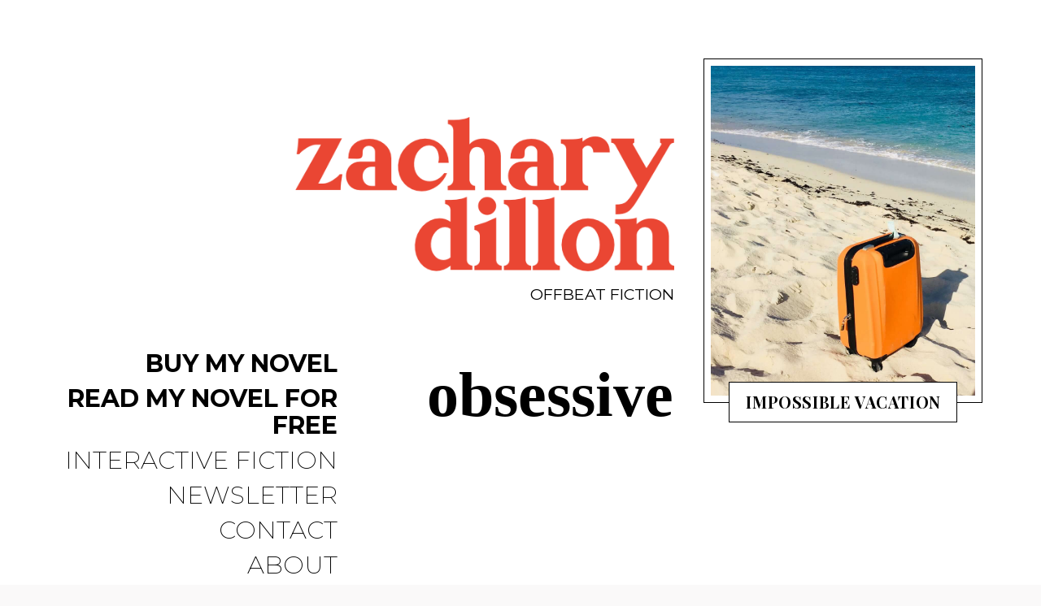

--- FILE ---
content_type: text/html; charset=UTF-8
request_url: https://www.zacharydillon.com/tag/obsessive/
body_size: 9570
content:
<!DOCTYPE html>
<html lang="en-US">
<head>
<meta charset="UTF-8">
<meta name="viewport" content="width=device-width, initial-scale=1">
<link rel="profile" href="http://gmpg.org/xfn/11">
<link rel="pingback" href="https://www.zacharydillon.com/xmlrpc.php">
<link href="https://fonts.googleapis.com" rel="preconnect" crossorigin><link href="https://fonts.gstatic.com" rel="preconnect" crossorigin><title>obsessive &#8211; Zachary Dillon</title>
<meta name='robots' content='max-image-preview:large' />
<link rel='dns-prefetch' href='//www.googletagmanager.com' />
<link rel='dns-prefetch' href='//stats.wp.com' />
<link rel='dns-prefetch' href='//fonts.googleapis.com' />
<link rel='preconnect' href='//c0.wp.com' />
<link rel="alternate" type="application/rss+xml" title="Zachary Dillon &raquo; Feed" href="https://www.zacharydillon.com/feed/" />
<link rel="alternate" type="application/rss+xml" title="Zachary Dillon &raquo; Comments Feed" href="https://www.zacharydillon.com/comments/feed/" />
<link rel="alternate" type="application/rss+xml" title="Zachary Dillon &raquo; obsessive Tag Feed" href="https://www.zacharydillon.com/tag/obsessive/feed/" />
<style id='wp-img-auto-sizes-contain-inline-css' type='text/css'>
img:is([sizes=auto i],[sizes^="auto," i]){contain-intrinsic-size:3000px 1500px}
/*# sourceURL=wp-img-auto-sizes-contain-inline-css */
</style>
<link rel='stylesheet' id='customify-font-stylesheet-0-css' href='https://fonts.googleapis.com/css2?family=Playfair%20Display:ital,wght@0,400;0,500;0,600;0,700;0,800;0,900;1,400;1,500;1,600;1,700;1,800;1,900&#038;family=Montserrat:ital,wght@0,100;0,200;0,300;0,400;0,500;0,600;0,700;0,800;0,900;1,100;1,200;1,300;1,400;1,500;1,600;1,700;1,800;1,900&#038;display=swap' type='text/css' media='all' />
<link rel='stylesheet' id='wp-block-library-css' href='https://c0.wp.com/c/6.9/wp-includes/css/dist/block-library/style.min.css' type='text/css' media='all' />
<style id='wp-block-library-inline-css' type='text/css'>
.has-sm-dark-primary-color { color: #000000 !important; }.has-sm-dark-primary-background-color { background-color: #000000; }.has-sm-dark-secondary-color { color: #000000 !important; }.has-sm-dark-secondary-background-color { background-color: #000000; }.has-sm-dark-tertiary-color { color: #626260 !important; }.has-sm-dark-tertiary-background-color { background-color: #626260; }.has-sm-light-primary-color { color: #ffffff !important; }.has-sm-light-primary-background-color { background-color: #ffffff; }.has-sm-light-secondary-color { color: #faf9f9 !important; }.has-sm-light-secondary-background-color { background-color: #faf9f9; }
/*# sourceURL=wp-block-library-inline-css */
</style><style id='global-styles-inline-css' type='text/css'>
:root{--wp--preset--aspect-ratio--square: 1;--wp--preset--aspect-ratio--4-3: 4/3;--wp--preset--aspect-ratio--3-4: 3/4;--wp--preset--aspect-ratio--3-2: 3/2;--wp--preset--aspect-ratio--2-3: 2/3;--wp--preset--aspect-ratio--16-9: 16/9;--wp--preset--aspect-ratio--9-16: 9/16;--wp--preset--color--black: #000000;--wp--preset--color--cyan-bluish-gray: #abb8c3;--wp--preset--color--white: #ffffff;--wp--preset--color--pale-pink: #f78da7;--wp--preset--color--vivid-red: #cf2e2e;--wp--preset--color--luminous-vivid-orange: #ff6900;--wp--preset--color--luminous-vivid-amber: #fcb900;--wp--preset--color--light-green-cyan: #7bdcb5;--wp--preset--color--vivid-green-cyan: #00d084;--wp--preset--color--pale-cyan-blue: #8ed1fc;--wp--preset--color--vivid-cyan-blue: #0693e3;--wp--preset--color--vivid-purple: #9b51e0;--wp--preset--gradient--vivid-cyan-blue-to-vivid-purple: linear-gradient(135deg,rgb(6,147,227) 0%,rgb(155,81,224) 100%);--wp--preset--gradient--light-green-cyan-to-vivid-green-cyan: linear-gradient(135deg,rgb(122,220,180) 0%,rgb(0,208,130) 100%);--wp--preset--gradient--luminous-vivid-amber-to-luminous-vivid-orange: linear-gradient(135deg,rgb(252,185,0) 0%,rgb(255,105,0) 100%);--wp--preset--gradient--luminous-vivid-orange-to-vivid-red: linear-gradient(135deg,rgb(255,105,0) 0%,rgb(207,46,46) 100%);--wp--preset--gradient--very-light-gray-to-cyan-bluish-gray: linear-gradient(135deg,rgb(238,238,238) 0%,rgb(169,184,195) 100%);--wp--preset--gradient--cool-to-warm-spectrum: linear-gradient(135deg,rgb(74,234,220) 0%,rgb(151,120,209) 20%,rgb(207,42,186) 40%,rgb(238,44,130) 60%,rgb(251,105,98) 80%,rgb(254,248,76) 100%);--wp--preset--gradient--blush-light-purple: linear-gradient(135deg,rgb(255,206,236) 0%,rgb(152,150,240) 100%);--wp--preset--gradient--blush-bordeaux: linear-gradient(135deg,rgb(254,205,165) 0%,rgb(254,45,45) 50%,rgb(107,0,62) 100%);--wp--preset--gradient--luminous-dusk: linear-gradient(135deg,rgb(255,203,112) 0%,rgb(199,81,192) 50%,rgb(65,88,208) 100%);--wp--preset--gradient--pale-ocean: linear-gradient(135deg,rgb(255,245,203) 0%,rgb(182,227,212) 50%,rgb(51,167,181) 100%);--wp--preset--gradient--electric-grass: linear-gradient(135deg,rgb(202,248,128) 0%,rgb(113,206,126) 100%);--wp--preset--gradient--midnight: linear-gradient(135deg,rgb(2,3,129) 0%,rgb(40,116,252) 100%);--wp--preset--font-size--small: 13px;--wp--preset--font-size--medium: 20px;--wp--preset--font-size--large: 36px;--wp--preset--font-size--x-large: 42px;--wp--preset--spacing--20: 0.44rem;--wp--preset--spacing--30: 0.67rem;--wp--preset--spacing--40: 1rem;--wp--preset--spacing--50: 1.5rem;--wp--preset--spacing--60: 2.25rem;--wp--preset--spacing--70: 3.38rem;--wp--preset--spacing--80: 5.06rem;--wp--preset--shadow--natural: 6px 6px 9px rgba(0, 0, 0, 0.2);--wp--preset--shadow--deep: 12px 12px 50px rgba(0, 0, 0, 0.4);--wp--preset--shadow--sharp: 6px 6px 0px rgba(0, 0, 0, 0.2);--wp--preset--shadow--outlined: 6px 6px 0px -3px rgb(255, 255, 255), 6px 6px rgb(0, 0, 0);--wp--preset--shadow--crisp: 6px 6px 0px rgb(0, 0, 0);}:where(.is-layout-flex){gap: 0.5em;}:where(.is-layout-grid){gap: 0.5em;}body .is-layout-flex{display: flex;}.is-layout-flex{flex-wrap: wrap;align-items: center;}.is-layout-flex > :is(*, div){margin: 0;}body .is-layout-grid{display: grid;}.is-layout-grid > :is(*, div){margin: 0;}:where(.wp-block-columns.is-layout-flex){gap: 2em;}:where(.wp-block-columns.is-layout-grid){gap: 2em;}:where(.wp-block-post-template.is-layout-flex){gap: 1.25em;}:where(.wp-block-post-template.is-layout-grid){gap: 1.25em;}.has-black-color{color: var(--wp--preset--color--black) !important;}.has-cyan-bluish-gray-color{color: var(--wp--preset--color--cyan-bluish-gray) !important;}.has-white-color{color: var(--wp--preset--color--white) !important;}.has-pale-pink-color{color: var(--wp--preset--color--pale-pink) !important;}.has-vivid-red-color{color: var(--wp--preset--color--vivid-red) !important;}.has-luminous-vivid-orange-color{color: var(--wp--preset--color--luminous-vivid-orange) !important;}.has-luminous-vivid-amber-color{color: var(--wp--preset--color--luminous-vivid-amber) !important;}.has-light-green-cyan-color{color: var(--wp--preset--color--light-green-cyan) !important;}.has-vivid-green-cyan-color{color: var(--wp--preset--color--vivid-green-cyan) !important;}.has-pale-cyan-blue-color{color: var(--wp--preset--color--pale-cyan-blue) !important;}.has-vivid-cyan-blue-color{color: var(--wp--preset--color--vivid-cyan-blue) !important;}.has-vivid-purple-color{color: var(--wp--preset--color--vivid-purple) !important;}.has-black-background-color{background-color: var(--wp--preset--color--black) !important;}.has-cyan-bluish-gray-background-color{background-color: var(--wp--preset--color--cyan-bluish-gray) !important;}.has-white-background-color{background-color: var(--wp--preset--color--white) !important;}.has-pale-pink-background-color{background-color: var(--wp--preset--color--pale-pink) !important;}.has-vivid-red-background-color{background-color: var(--wp--preset--color--vivid-red) !important;}.has-luminous-vivid-orange-background-color{background-color: var(--wp--preset--color--luminous-vivid-orange) !important;}.has-luminous-vivid-amber-background-color{background-color: var(--wp--preset--color--luminous-vivid-amber) !important;}.has-light-green-cyan-background-color{background-color: var(--wp--preset--color--light-green-cyan) !important;}.has-vivid-green-cyan-background-color{background-color: var(--wp--preset--color--vivid-green-cyan) !important;}.has-pale-cyan-blue-background-color{background-color: var(--wp--preset--color--pale-cyan-blue) !important;}.has-vivid-cyan-blue-background-color{background-color: var(--wp--preset--color--vivid-cyan-blue) !important;}.has-vivid-purple-background-color{background-color: var(--wp--preset--color--vivid-purple) !important;}.has-black-border-color{border-color: var(--wp--preset--color--black) !important;}.has-cyan-bluish-gray-border-color{border-color: var(--wp--preset--color--cyan-bluish-gray) !important;}.has-white-border-color{border-color: var(--wp--preset--color--white) !important;}.has-pale-pink-border-color{border-color: var(--wp--preset--color--pale-pink) !important;}.has-vivid-red-border-color{border-color: var(--wp--preset--color--vivid-red) !important;}.has-luminous-vivid-orange-border-color{border-color: var(--wp--preset--color--luminous-vivid-orange) !important;}.has-luminous-vivid-amber-border-color{border-color: var(--wp--preset--color--luminous-vivid-amber) !important;}.has-light-green-cyan-border-color{border-color: var(--wp--preset--color--light-green-cyan) !important;}.has-vivid-green-cyan-border-color{border-color: var(--wp--preset--color--vivid-green-cyan) !important;}.has-pale-cyan-blue-border-color{border-color: var(--wp--preset--color--pale-cyan-blue) !important;}.has-vivid-cyan-blue-border-color{border-color: var(--wp--preset--color--vivid-cyan-blue) !important;}.has-vivid-purple-border-color{border-color: var(--wp--preset--color--vivid-purple) !important;}.has-vivid-cyan-blue-to-vivid-purple-gradient-background{background: var(--wp--preset--gradient--vivid-cyan-blue-to-vivid-purple) !important;}.has-light-green-cyan-to-vivid-green-cyan-gradient-background{background: var(--wp--preset--gradient--light-green-cyan-to-vivid-green-cyan) !important;}.has-luminous-vivid-amber-to-luminous-vivid-orange-gradient-background{background: var(--wp--preset--gradient--luminous-vivid-amber-to-luminous-vivid-orange) !important;}.has-luminous-vivid-orange-to-vivid-red-gradient-background{background: var(--wp--preset--gradient--luminous-vivid-orange-to-vivid-red) !important;}.has-very-light-gray-to-cyan-bluish-gray-gradient-background{background: var(--wp--preset--gradient--very-light-gray-to-cyan-bluish-gray) !important;}.has-cool-to-warm-spectrum-gradient-background{background: var(--wp--preset--gradient--cool-to-warm-spectrum) !important;}.has-blush-light-purple-gradient-background{background: var(--wp--preset--gradient--blush-light-purple) !important;}.has-blush-bordeaux-gradient-background{background: var(--wp--preset--gradient--blush-bordeaux) !important;}.has-luminous-dusk-gradient-background{background: var(--wp--preset--gradient--luminous-dusk) !important;}.has-pale-ocean-gradient-background{background: var(--wp--preset--gradient--pale-ocean) !important;}.has-electric-grass-gradient-background{background: var(--wp--preset--gradient--electric-grass) !important;}.has-midnight-gradient-background{background: var(--wp--preset--gradient--midnight) !important;}.has-small-font-size{font-size: var(--wp--preset--font-size--small) !important;}.has-medium-font-size{font-size: var(--wp--preset--font-size--medium) !important;}.has-large-font-size{font-size: var(--wp--preset--font-size--large) !important;}.has-x-large-font-size{font-size: var(--wp--preset--font-size--x-large) !important;}
/*# sourceURL=global-styles-inline-css */
</style>
<style id='classic-theme-styles-inline-css' type='text/css'>
/*! This file is auto-generated */
.wp-block-button__link{color:#fff;background-color:#32373c;border-radius:9999px;box-shadow:none;text-decoration:none;padding:calc(.667em + 2px) calc(1.333em + 2px);font-size:1.125em}.wp-block-file__button{background:#32373c;color:#fff;text-decoration:none}
/*# sourceURL=/wp-includes/css/classic-themes.min.css */
</style>
<!-- <link rel='stylesheet' id='gema-style-css' href='https://www.zacharydillon.com/wp-content/themes/gema/style.css?ver=6.9' type='text/css' media='all' /> -->
<!-- <link rel='stylesheet' id='gema-fonts-butler-css' href='https://www.zacharydillon.com/wp-content/themes/gema/assets/fonts/butler/stylesheet.css?ver=6.9' type='text/css' media='all' /> -->
<link rel="stylesheet" type="text/css" href="//www.zacharydillon.com/wp-content/cache/wpfc-minified/1177vmu3/28gpu.css" media="all"/>
<link rel='stylesheet' id='gema-google-fonts-css' href='//fonts.googleapis.com/css?family=Montserrat%3A100%2C100i%2C200%2C200i%2C300%2C300i%2C400%2C400i%2C500%2C500i%2C+600%2C600i%2C700%2C700i%2C800%2C800i%2C900%2C900i&#038;subset=latin%2Clatin-ext&#038;ver=6.9' type='text/css' media='all' />
<!-- <link rel='stylesheet' id='genericons-css' href='https://www.zacharydillon.com/wp-content/plugins/pixelgrade-assistant/includes/theme-helpers/jetpack-fallbacks/genericons/genericons/genericons.css?ver=3.1' type='text/css' media='all' /> -->
<!-- <link rel='stylesheet' id='jetpack-social-menu-css' href='https://www.zacharydillon.com/wp-content/plugins/jetpack/jetpack_vendor/automattic/jetpack-classic-theme-helper/src/social-menu/social-menu.css?ver=1.0' type='text/css' media='all' /> -->
<link rel="stylesheet" type="text/css" href="//www.zacharydillon.com/wp-content/cache/wpfc-minified/2ymzbgok/28gpu.css" media="all"/>
<script type="text/javascript" src="https://c0.wp.com/c/6.9/wp-includes/js/jquery/jquery.min.js" id="jquery-core-js"></script>
<script type="text/javascript" src="https://c0.wp.com/c/6.9/wp-includes/js/jquery/jquery-migrate.min.js" id="jquery-migrate-js"></script>
<!-- Google tag (gtag.js) snippet added by Site Kit -->
<!-- Google Analytics snippet added by Site Kit -->
<script type="text/javascript" src="https://www.googletagmanager.com/gtag/js?id=G-TM2VZ9M1B0" id="google_gtagjs-js" async></script>
<script type="text/javascript" id="google_gtagjs-js-after">
/* <![CDATA[ */
window.dataLayer = window.dataLayer || [];function gtag(){dataLayer.push(arguments);}
gtag("set","linker",{"domains":["www.zacharydillon.com"]});
gtag("js", new Date());
gtag("set", "developer_id.dZTNiMT", true);
gtag("config", "G-TM2VZ9M1B0");
//# sourceURL=google_gtagjs-js-after
/* ]]> */
</script>
<link rel="https://api.w.org/" href="https://www.zacharydillon.com/wp-json/" /><link rel="alternate" title="JSON" type="application/json" href="https://www.zacharydillon.com/wp-json/wp/v2/tags/177" /><link rel="EditURI" type="application/rsd+xml" title="RSD" href="https://www.zacharydillon.com/xmlrpc.php?rsd" />
<meta name="generator" content="WordPress 6.9" />
<meta name="generator" content="Site Kit by Google 1.168.0" />	<style>img#wpstats{display:none}</style>
<link rel="icon" href="https://www.zacharydillon.com/wp-content/uploads/2021/06/cropped-icon-32x32.png" sizes="32x32" />
<link rel="icon" href="https://www.zacharydillon.com/wp-content/uploads/2021/06/cropped-icon-192x192.png" sizes="192x192" />
<link rel="apple-touch-icon" href="https://www.zacharydillon.com/wp-content/uploads/2021/06/cropped-icon-180x180.png" />
<meta name="msapplication-TileImage" content="https://www.zacharydillon.com/wp-content/uploads/2021/06/cropped-icon-270x270.png" />
<style id="customify_output_style">
:root { --sm-color-primary: #e03a3a; }
:root { --sm-color-secondary: #f75034; }
:root { --sm-color-tertiary: #ad2d2d; }
:root { --sm-dark-primary: #000000; }
:root { --sm-dark-secondary: #000000; }
:root { --sm-dark-tertiary: #a3a3a1; }
:root { --sm-light-primary: #ffffff; }
:root { --sm-light-secondary: #f7f5f5; }
:root { --sm-light-tertiary: #f7f2f2; }
.u-blog-sides-spacing { padding-left: 36px; }
.u-blog-sides-spacing { padding-right: 36px; }
.card h2 { color: #000000; }
.card__meta-primary { color: #626260; }
.card__meta-secondary { color: #626260; }
#sb_instagram #sbi_images .sbi_photo,
.content-quote:before,
.singular .entry-header, 
.attachment .entry-header,
.widget,
.card--text .card__wrap,
.card--text .card__wrap:before,
.card__image,
.card__title,
.sticky.card--text .card__wrap:before,
.jetpack_subscription_widget.widget:before,
.widget_blog_subscription.widget:before,
.card--text .card__meta,
input[type="text"],
input[type="password"],
input[type="datetime"],
input[type="datetime-local"],
input[type="date"],
input[type="month"],
input[type="time"],
input[type="week"],
input[type="number"],
input[type="email"],
input[type="url"],
input[type="search"],
input[type="tel"],
input[type="color"],
select,
textarea { background-color: #ffffff; }
.sticky .card__title{
box-shadow: 0 0 0 8px #ffffff, 0 0 0 9px #000000;
}
.site-logo img, .custom-logo-link img { max-height: 190px; }
.site-title { font-size: 190px; }
.main-navigation li a, .main-navigation li:after { color: #000000; }
.main-navigation .nav-menu > li[class*="current-menu"] > a, 
.main-navigation .nav-menu > li[class*="current-menu"]:after,
.jetpack-social-navigation li[class*="current-menu"] > a { color: #ea4633; }
.main-navigation.main-navigation .nav-menu > li > a:after { border-bottom-color: #ea4633; }
.u-container-width { max-width: 1650px; }
.singular .content-area, 
.attachment .content-area { max-width: 1060px; }
body { margin: 0px; }
html { background-color: #faf9f9; }
.entry-header .entry-title { color: #000000; }
body { color: #000000; }
input[type="submit"], .btn, .search-submit, div#infinite-handle span button, div#infinite-handle span button:hover, .more-link,
.sticky.card--text .card__wrap:after,
.sticky.card--text .card__meta,
body div.sharedaddy div.sd-social-icon div.sd-content ul li[class*="share-"] a.sd-button:hover { background-color: #000000; }
input[type="text"], 
input[type="password"], 
input[type="datetime"], 
input[type="datetime-local"], 
input[type="date"], 
input[type="month"], 
input[type="time"], 
input[type="week"], 
input[type="number"], 
input[type="email"], 
input[type="url"], 
input[type="search"], 
input[type="tel"], 
input[type="color"], 
select, 
textarea {border-color: rgba(0,0,0, 0.25);
}body div.sharedaddy div.sd-social-icon div.sd-content ul li[class*="share-"] a.sd-button:hover { border-color: #000000; }
.singular .site-header, .attachment .site-header {border-bottom-color: rgba(0,0,0, 0.25);
}.entry-content a, 
.comment__content a { color: #ea4633; }
.entry-content a:hover, 
.entry-content a:focus, 
.comment__content a:hover, 
.comment__content a:focus { color: #626260; }
h1 { color: #000000; }
h2 { color: #000000; }
h3 { color: #000000; }
h4 { color: #000000; }
h5 { color: #000000; }
h6 { color: #000000; }
.comment__avatar, 
.sticky, 
body.singular .nav-menu > li > a:before, 
.bypostauthor > .comment__article .comment__avatar,
.overlay-shadow { background-color: #ffffff; }
body, 
.mobile-header-wrapper, 
.main-navigation { background: #ffffff; }
input[type="submit"], 
.btn, 
div#infinite-handle span button, 
div#infinite-handle span button:hover, 
.more-link, 
.comment__content a, 
.nav-menu ul li.hover > a, 
.nav-menu ul li.hover:after,
div#subscribe-text p,
.jetpack_subscription_widget .widget__title, 
.widget_blog_subscription .widget__title,
.jetpack_subscription_widget p,
.jetpack_subscription_widget input[type="submit"],
.widget_blog_subscription input[type="submit"],
.sticky.card--text .card__wrap,
.sticky.card--text .card__meta,
.sticky.card--text .cat-links, .sticky.card--text .byline .author, .sticky.card--text .post-edit-link { color: #ffffff; }
.jetpack_subscription_widget input[type='submit'],
.sticky.card--text .btn, 
.sticky.card--text .search-submit, 
.sticky.card--text div#infinite-handle span button, 
div#infinite-handle span .sticky.card--text button, 
.sticky.card--text .more-link { border-color: #ffffff; }
.nav-menu:before { border-right-color: #ffffff; }
.nav-menu:before { border-left-color: #ffffff; }
body div.sharedaddy div.sd-social-icon div.sd-content ul li[class*="share-"] a.sd-button:hover {
color: #ffffff !important;}
.is--webkit .dropcap {
background-image: linear-gradient(45deg, currentColor 0%, currentColor 10%, #ffffff 10%, #ffffff 40%, currentColor 40%, currentColor 60%, #ffffff 60%, #ffffff 90%, currentColor 90%, currentColor 100%)}
.site-footer { padding-top: 40px; }
.site-footer { padding-bottom: 40px; }
.site-footer { color: #000000; }
.site-footer a { color: #626260; }
.site-footer { background: #ffffff; }
@media only screen and (min-width: 1650px) { 
.u-blog-grid-width[class] { max-width: 1980px; }
}
@media only screen and (min-width: 900px) { 
.nav-menu ul { border-color: #000000; }
.nav-menu ul { background: #ffffff; }
}
@media not screen and (min-width: 900px) { 
.widget-area { background: #ffffff; }
}
</style>
<style id="customify_fonts_output">
.card h2 {
font-family: "Playfair Display", Constantia, "Lucida Bright", Lucidabright, "Lucida Serif", Lucida, "DejaVu Serif", "Bitstream Vera Serif", "Liberation Serif", Georgia, serif;
font-weight: 100;
font-size: 20px;
letter-spacing: 0.03em;
line-height: 1.62;
text-transform: uppercase;
}
.card__meta-primary, .card__meta-primary a {
font-family: "Playfair Display", Constantia, "Lucida Bright", Lucidabright, "Lucida Serif", Lucida, "DejaVu Serif", "Bitstream Vera Serif", "Liberation Serif", Georgia, serif;
font-weight: 300;
font-size: 10px;
letter-spacing: 0.03em;
line-height: 1.95;
text-transform: uppercase;
}
.card__meta-secondary, .card__meta-secondary a {
font-family: Montserrat, "SF Pro Text", Frutiger, "Frutiger Linotype", Univers, Calibri, "Gill Sans", "Gill Sans MT", "Myriad Pro", Myriad, "DejaVu Sans Condensed", "Liberation Sans", "Nimbus Sans L", Tahoma, Geneva, "Helvetica Neue", Helvetica, Arial, sans-serif;
font-weight: 200;
font-size: 10px;
letter-spacing: 0.03em;
line-height: 1.6;
text-transform: uppercase;
}
.site-title {
font-family: "Playfair Display", Constantia, "Lucida Bright", Lucidabright, "Lucida Serif", Lucida, "DejaVu Serif", "Bitstream Vera Serif", "Liberation Serif", Georgia, serif;
font-weight: 300;
text-transform: uppercase;
}
.main-navigation {
font-family: Montserrat, "SF Pro Text", Frutiger, "Frutiger Linotype", Univers, Calibri, "Gill Sans", "Gill Sans MT", "Myriad Pro", Myriad, "DejaVu Sans Condensed", "Liberation Sans", "Nimbus Sans L", Tahoma, Geneva, "Helvetica Neue", Helvetica, Arial, sans-serif;
font-weight: 200;
text-transform: uppercase;
}
.page .entry-title {
font-family: "Playfair Display", Constantia, "Lucida Bright", Lucidabright, "Lucida Serif", Lucida, "DejaVu Serif", "Bitstream Vera Serif", "Liberation Serif", Georgia, serif;
font-weight: 100;
font-size: 32px;
letter-spacing: 0.03em;
line-height: 1.4;
text-transform: uppercase;
}
body {
font-family: Montserrat, "SF Pro Text", Frutiger, "Frutiger Linotype", Univers, Calibri, "Gill Sans", "Gill Sans MT", "Myriad Pro", Myriad, "DejaVu Sans Condensed", "Liberation Sans", "Nimbus Sans L", Tahoma, Geneva, "Helvetica Neue", Helvetica, Arial, sans-serif;
font-weight: 200;
font-size: 16px;
letter-spacing: 0;
line-height: 1.77;
text-transform: none;
}
.entry-content blockquote p {
font-family: Montserrat, "SF Pro Text", Frutiger, "Frutiger Linotype", Univers, Calibri, "Gill Sans", "Gill Sans MT", "Myriad Pro", Myriad, "DejaVu Sans Condensed", "Liberation Sans", "Nimbus Sans L", Tahoma, Geneva, "Helvetica Neue", Helvetica, Arial, sans-serif;
font-weight: 400;
font-size: 17px;
letter-spacing: 0.02em;
line-height: 1.51;
text-transform: uppercase;
}
.entry-content h1, h1, .h1 {
font-family: "Playfair Display", Constantia, "Lucida Bright", Lucidabright, "Lucida Serif", Lucida, "DejaVu Serif", "Bitstream Vera Serif", "Liberation Serif", Georgia, serif;
font-weight: 100;
font-size: 32px;
letter-spacing: 0.03em;
line-height: 1.4;
text-transform: uppercase;
}
.entry-content h2, h2, .h2 {
font-family: "Playfair Display", Constantia, "Lucida Bright", Lucidabright, "Lucida Serif", Lucida, "DejaVu Serif", "Bitstream Vera Serif", "Liberation Serif", Georgia, serif;
font-weight: 100;
font-size: 20px;
letter-spacing: 0.03em;
line-height: 1.62;
text-transform: uppercase;
}
.entry-content h3, h3, .h3 {
font-family: "Playfair Display", Constantia, "Lucida Bright", Lucidabright, "Lucida Serif", Lucida, "DejaVu Serif", "Bitstream Vera Serif", "Liberation Serif", Georgia, serif;
font-weight: 100;
font-size: 18px;
letter-spacing: 0.03em;
line-height: 1.67;
text-transform: uppercase;
}
.entry-content h4, h4, .h4 {
font-family: Montserrat, "SF Pro Text", Frutiger, "Frutiger Linotype", Univers, Calibri, "Gill Sans", "Gill Sans MT", "Myriad Pro", Myriad, "DejaVu Sans Condensed", "Liberation Sans", "Nimbus Sans L", Tahoma, Geneva, "Helvetica Neue", Helvetica, Arial, sans-serif;
font-weight: 400;
font-size: 14px;
letter-spacing: 0.02em;
line-height: 1.54;
text-transform: uppercase;
}
.entry-content h5, h5, .h5, .entry-content blockquote cite {
font-family: Montserrat, "SF Pro Text", Frutiger, "Frutiger Linotype", Univers, Calibri, "Gill Sans", "Gill Sans MT", "Myriad Pro", Myriad, "DejaVu Sans Condensed", "Liberation Sans", "Nimbus Sans L", Tahoma, Geneva, "Helvetica Neue", Helvetica, Arial, sans-serif;
font-weight: 200;
font-size: 12px;
letter-spacing: 0.03em;
line-height: 1.57;
text-transform: uppercase;
}
.entry-content h6, h6, .h6 {
font-family: Montserrat, "SF Pro Text", Frutiger, "Frutiger Linotype", Univers, Calibri, "Gill Sans", "Gill Sans MT", "Myriad Pro", Myriad, "DejaVu Sans Condensed", "Liberation Sans", "Nimbus Sans L", Tahoma, Geneva, "Helvetica Neue", Helvetica, Arial, sans-serif;
font-weight: 200;
font-size: 12px;
letter-spacing: 0.03em;
line-height: 1.57;
text-transform: uppercase;
}
.site-footer {
font-family: Montserrat, "SF Pro Text", Frutiger, "Frutiger Linotype", Univers, Calibri, "Gill Sans", "Gill Sans MT", "Myriad Pro", Myriad, "DejaVu Sans Condensed", "Liberation Sans", "Nimbus Sans L", Tahoma, Geneva, "Helvetica Neue", Helvetica, Arial, sans-serif;
font-weight: 200;
text-transform: uppercase;
}
</style>
<style type="text/css" id="wp-custom-css">
/* Paragraph spacing */
#content p,
#content ul,
#content ol,
#content dd,
#content pre,
#content hr {
margin-bottom: 16px;
}
/* No metadata under page title */
.page .entry-meta {
display: none;
}
/* Remove Hyphens on Social Links Buttons */
.entry-content ul:not([class*=wp-block]):not(.blocks-gallery-grid)>li:before {
display: none;
}
/* Limit Featured Image Size on Single */
@media only screen and (min-width: 850px) {
.singular .entry-image--landscape .entry-featured {
max-width: 850px;
}
}
/* No follow bar */
#actionbar {
display: none;
}
/* Remove Tags */
.tags {
display: none;
}
/* Contact form text size */
.contact-form input {
font-size: 15px !important;
}
.contact-form textarea {
font-size: 15px !important;
}
/* Mailchimp form text size */
.wp-block-jetpack-mailchimp input {
font-size: 15px !important;
}
/* No site title */
h1.site-title {
display: none;
}
div.site-title {
display: none;
}
/* French post exclude on homepage */
.home .post-657 {
display: none;
}
/* story title font weight */
.entry-title, .card h2, .page .entry-title {
font-weight: 700
}
/* drop cap */
.has-drop-cap:not(:focus):first-letter {
float: left;
font-size: 8.4em;
line-height: .68;
font-weight: 100;
margin: .05em .1em 0 0;
text-transform: uppercase;
font-style: normal;
background: none;
}
/* body text size */
p {
font-size: 1.2em;
font-weight: 400;
}
/* category "page" title*/
.archive-title {
font-family: normal
}
/* post meta font size */
.entry-meta {
font-size: .8em;
}
/* word wrap hyphen fix */
.word-wrap, body {
-webkit-hyphens: none;
-moz-hyphens: none;
-ms-hyphens: none;
hyphens: none;
}		</style>
</head>
<body class="archive tag tag-obsessive tag-177 wp-custom-logo wp-theme-gema hfeed">
<div class="mobile-header-wrapper">
<div class="mobile-logo"></div>
<button class="overlay-toggle  menu-toggle  menu-open" aria-controls="primary-menu" aria-expanded="false">
<svg width="30px" height="30px" viewBox="0 0 30 30" version="1.1" xmlns="http://www.w3.org/2000/svg" xmlns:xlink="http://www.w3.org/1999/xlink">
<g stroke="none" stroke-width="1" fill="none" fill-rule="evenodd">
<g id="noun_70916" transform="translate(0.000000, 5.000000)" fill="currentColor">
<path d="M0.909090909,2.22222222 L29.0909091,2.22222222 C29.5927273,2.22222222 30,1.72444444 30,1.11111111 C30,0.497777778 29.5927273,0 29.0909091,0 L0.909090909,0 C0.407272727,0 0,0.497777778 0,1.11111111 C0,1.72444444 0.407272727,2.22222222 0.909090909,2.22222222 L0.909090909,2.22222222 Z" ></path>
<path d="M0.909090909,11.1111111 L29.0909091,11.1111111 C29.5927273,11.1111111 30,10.6133333 30,10 C30,9.38666667 29.5927273,8.88888889 29.0909091,8.88888889 L0.909090909,8.88888889 C0.407272727,8.88888889 0,9.38666667 0,10 C0,10.6133333 0.407272727,11.1111111 0.909090909,11.1111111 L0.909090909,11.1111111 Z" ></path>
<path d="M0.909090909,20 L29.0909091,20 C29.5927273,20 30,19.5022222 30,18.8888889 C30,18.2755556 29.5927273,17.7777778 29.0909091,17.7777778 L0.909090909,17.7777778 C0.407272727,17.7777778 0,18.2755556 0,18.8888889 C0,19.5022222 0.407272727,20 0.909090909,20 L0.909090909,20 Z" ></path>
</g>
</g>
</svg>
<span class="screen-reader-text">Primary Menu</span>
</button>
<div class="search-toggle js-search"> <span class="screen-reader-text">Open Search</span></div>
</div>
<div id="page" class="site">
<a class="skip-link screen-reader-text" href="#content">Skip to content</a>
<div id="content" class="site-content">
<div id="primary" class="content-area">
<main id="main" role="main">
<div class="u-blog-sides-spacing o-grid--4col-@large o-grid--3col-@desk o-grid--2col-@lap">
<div class="o-wrapper u-blog-grid-width">
<div class="grid">
<div class="header grid__item">
<header id="masthead" class="site-header" role="banner">
<div class="site-branding">
<a href="https://www.zacharydillon.com/" class="custom-logo-link" rel="home"><img width="540" height="220" src="https://www.zacharydillon.com/wp-content/uploads/2021/06/logo-3.png" class="custom-logo" alt="zachary dillon" decoding="async" fetchpriority="high" srcset="https://www.zacharydillon.com/wp-content/uploads/2021/06/logo-3.png 540w, https://www.zacharydillon.com/wp-content/uploads/2021/06/logo-3-300x122.png 300w, https://www.zacharydillon.com/wp-content/uploads/2021/06/logo-3-250x102.png 250w, https://www.zacharydillon.com/wp-content/uploads/2021/06/logo-3-442x180.png 442w" sizes="(max-width: 600px) 91vw, (max-width: 900px) 600px, (max-width: 1060px) 50vw, (max-width: 1200px) 520px, (max-width: 1400px) 43vw, 600px" /></a>
<div class="site-title">
<a href="https://www.zacharydillon.com/" rel="home">
<span>Zachary Dillon</span>
</a>
</div>
<p class="site-description-text">OFFBEAT FICTION</p>
</div><!-- .site-branding -->
<nav id="site-navigation" class="main-navigation" role="navigation">
<button class="overlay-toggle  menu-toggle  menu-close" aria-expanded="false">
<svg width="30px" height="30px" viewBox="0 0 30 30" version="1.1" xmlns="http://www.w3.org/2000/svg" xmlns:xlink="http://www.w3.org/1999/xlink">
<g stroke="none" stroke-width="1" fill="none" fill-rule="evenodd">
<g id="close-icon" fill="currentColor">
<g>
<g>
<path d="M16.3256354,15 L29.7254275,1.60020781 C30.0915242,1.2341112 30.0915242,0.640669068 29.7254275,0.274572458 C29.3597997,-0.0915241525 28.76542,-0.0915241525 28.3997922,0.274572458 L15,13.6743646 L1.60020781,0.274572458 C1.23457996,-0.0915241525 0.640200314,-0.0915241525 0.274572458,0.274572458 C-0.0915241525,0.640669068 -0.0915241525,1.2341112 0.274572458,1.60020781 L13.6743646,15 L0.274572458,28.3997922 C-0.0915241525,28.7658888 -0.0915241525,29.3593309 0.274572458,29.7254275 C0.457386386,29.9087102 0.697388261,30.0001172 0.937390136,30.0001172 C1.17739201,30.0001172 1.41739389,29.9087102 1.60020781,29.7254275 L15,16.3256354 L28.3997922,29.7254275 C28.5826061,29.9087102 28.822608,30.0001172 29.0626099,30.0001172 C29.3026117,30.0001172 29.5426136,29.9087102 29.7254275,29.7254275 C30.0915242,29.3593309 30.0915242,28.7658888 29.7254275,28.3997922 L16.3256354,15 L16.3256354,15 Z" ></path>
</g>
</g>
</g>
</g>
</svg>
<span class="screen-reader-text">Close Primary Menu</span>
</button>
<ul id="primary-menu" class="nav-menu"><li id="menu-item-4180" class="menu-item menu-item-type-custom menu-item-object-custom menu-item-4180"><a href="http://books2read.com/IHearYouWatching"><b>buy my novel</b></a></li>
<li id="menu-item-5058" class="menu-item menu-item-type-custom menu-item-object-custom menu-item-5058"><a href="https://zacharydillon.substack.com/"><b>read my novel for FREE</b></a></li>
<li id="menu-item-4979" class="menu-item menu-item-type-custom menu-item-object-custom menu-item-4979"><a href="https://zachary-dillon.itch.io/">interactive fiction</a></li>
<li id="menu-item-1183" class="menu-item menu-item-type-post_type menu-item-object-page menu-item-1183"><a href="https://www.zacharydillon.com/newsletter/">newsletter</a></li>
<li id="menu-item-1182" class="menu-item menu-item-type-post_type menu-item-object-page menu-item-1182"><a href="https://www.zacharydillon.com/contact/">contact</a></li>
<li id="menu-item-1181" class="menu-item menu-item-type-post_type menu-item-object-page menu-item-1181"><a href="https://www.zacharydillon.com/about/">about</a></li>
<li id="menu-item-1185" class="menu-item menu-item-type-custom menu-item-object-custom menu-item-has-children menu-item-1185"><a href="https://zacharydillon.com/">home</a>
<ul class="sub-menu">
<li id="menu-item-1320" class="menu-item menu-item-type-taxonomy menu-item-object-category menu-item-1320"><a href="https://www.zacharydillon.com/category/1-min-read/">1 min read</a></li>
<li id="menu-item-1187" class="menu-item menu-item-type-taxonomy menu-item-object-category menu-item-1187"><a href="https://www.zacharydillon.com/category/2-min-read/">2 min read</a></li>
<li id="menu-item-1321" class="menu-item menu-item-type-taxonomy menu-item-object-category menu-item-1321"><a href="https://www.zacharydillon.com/category/2-min-read/">2 min read</a></li>
<li id="menu-item-1188" class="menu-item menu-item-type-taxonomy menu-item-object-category menu-item-1188"><a href="https://www.zacharydillon.com/category/3-min-read/">3 min read</a></li>
<li id="menu-item-1189" class="menu-item menu-item-type-taxonomy menu-item-object-category menu-item-1189"><a href="https://www.zacharydillon.com/category/4-min-read/">4 min read</a></li>
<li id="menu-item-1190" class="menu-item menu-item-type-taxonomy menu-item-object-category menu-item-1190"><a href="https://www.zacharydillon.com/category/5-min-read/">5 min read</a></li>
<li id="menu-item-1191" class="menu-item menu-item-type-taxonomy menu-item-object-category menu-item-1191"><a href="https://www.zacharydillon.com/category/6-min-read/">6 min read</a></li>
<li id="menu-item-1193" class="menu-item menu-item-type-taxonomy menu-item-object-category menu-item-1193"><a href="https://www.zacharydillon.com/category/8-min-read/">8 min read</a></li>
</ul>
</li>
</ul>
<nav class="jetpack-social-navigation jetpack-social-navigation-genericons" aria-label="Social Links Menu">
<div class="menu-social-container"><ul id="menu-social" class="menu"><li id="menu-item-1184" class="menu-item menu-item-type-custom menu-item-object-custom menu-item-1184"><a href="https://twitter.com/DillonZac"><span class="screen-reader-text">twitter</span></a></li>
<li id="menu-item-2294" class="menu-item menu-item-type-custom menu-item-object-custom menu-item-2294"><a href="https://www.instagram.com/zeedillon/"><span class="screen-reader-text">instagram</span></a></li>
<li id="menu-item-4707" class="menu-item menu-item-type-custom menu-item-object-custom menu-item-4707"><a href="http://zachary-dillon.tumblr.com"><span class="screen-reader-text">tumblr</span></a></li>
<li class="menu-item menu-item-type-custom menu-item-object-custom menu-item--search js-search"><a href="#search">Search</a></li></ul></div>			</nav><!-- .jetpack-social-navigation -->
</nav><!-- #site-navigation -->
</header><!-- #masthead -->
</div><!-- .header -->
<div class="grid__item">
<div class="card  card--text"><h1 class="archive-title"><span>obsessive</span></h1>                                                        </div>
</div>
<article id="post-597" class="post-597 post type-post status-publish format-standard has-post-thumbnail hentry category-5-min-read tag-anxiety tag-delusional tag-experimental tag-fear tag-fiction tag-flash-fiction tag-obsessive tag-paranoia tag-realism tag-robbery tag-security tag-short-story tag-theft tag-vacation tag-weekly grid__item  card card--image card--portrait">
<div class="card__mask">
<div class="card__hover">
<div class="card__wrap">
<div class="card__shadow">
<a href="https://www.zacharydillon.com/2021/08/06/impossible-vacation/" class="entry-image--portrait card__image">
<div class="card__image-wrap" style="padding-top: 125%;">
<img class="card__thumb" src="https://www.zacharydillon.com/wp-content/uploads/2021/08/impossible-vacation.jpg" alt="Orange roller suitcase on sandy beach with deep blue water">
<div class="card__image--large" data-src="https://www.zacharydillon.com/wp-content/uploads/2021/08/impossible-vacation.jpg"></div>
</div>
</a>
</div>
<div class="card-title-wrap">
<div class="card__title">
<h2><a href="https://www.zacharydillon.com/2021/08/06/impossible-vacation/" rel="bookmark">Impossible Vacation</a></h2>					<div class="card__meta  entry-meta">
<span class="card__meta-primary"><span class="cat-links"><a href="https://www.zacharydillon.com/category/5-min-read/" rel="category tag">5 min read</a></span> by <span class="author vcard"><a class="url fn n" href="https://www.zacharydillon.com/author/zacharydillon_uhwh8i/">Zachary Dillon</a></span></span><span class="card__meta-secondary"><span class="posted-on"><a href="https://www.zacharydillon.com/2021/08/06/impossible-vacation/" rel="bookmark"><time class="entry-date published updated" datetime="2021-08-06T19:48:34+02:00">August 6, 2021</time></a></span></span>
</div>
</div>
</div>
</div>
</div>
</div>
</article><!-- #post-## -->
</div>
</div>
</div>
</main><!-- #main -->
<nav class="navigation archive-navigation" aria-label="Posts navigation">
<h2 class="screen-reader-text">Posts navigation</h2>
<div class="nav-links"></div>
</nav>
</div><!-- #primary -->

</div><!-- #content -->
<footer id="colophon" class="site-footer" role="contentinfo">
<div class="site-info">
<span class="site-info-additional-text">
Copyright © 2025, Zachary Dillon. All Rights Reserved.			</span>
</div><!-- .site-info -->
<ul id="footer-menu" class="footer-menu"><li class="menu-item menu-item-type-custom menu-item-object-custom menu-item-4180"><a href="http://books2read.com/IHearYouWatching"><b>buy my novel</b></a></li>
<li class="menu-item menu-item-type-custom menu-item-object-custom menu-item-5058"><a href="https://zacharydillon.substack.com/"><b>read my novel for FREE</b></a></li>
<li class="menu-item menu-item-type-custom menu-item-object-custom menu-item-4979"><a href="https://zachary-dillon.itch.io/">interactive fiction</a></li>
<li class="menu-item menu-item-type-post_type menu-item-object-page menu-item-1183"><a href="https://www.zacharydillon.com/newsletter/">newsletter</a></li>
<li class="menu-item menu-item-type-post_type menu-item-object-page menu-item-1182"><a href="https://www.zacharydillon.com/contact/">contact</a></li>
<li class="menu-item menu-item-type-post_type menu-item-object-page menu-item-1181"><a href="https://www.zacharydillon.com/about/">about</a></li>
<li class="menu-item menu-item-type-custom menu-item-object-custom menu-item-1185"><a href="https://zacharydillon.com/">home</a></li>
</ul>	</footer><!-- #colophon -->
<div class="overlay--search">
<div class="overlay__wrapper">
<form role="search" method="get" class="search-form" action="https://www.zacharydillon.com/">
<label>
<span class="screen-reader-text">Search for:</span>
<input type="search" class="search-field" placeholder="Search&hellip;" value="" name="s" />
</label>
<input type="submit" class="search-submit" value="Search" />
</form>            <p>Begin typing your search above and press return to search. Press Esc to cancel.</p>
</div>
<b class="overlay__close"></b>
</div>
<div class="overlay-shadow"></div>
</div><!-- #page -->
<script type="speculationrules">
{"prefetch":[{"source":"document","where":{"and":[{"href_matches":"/*"},{"not":{"href_matches":["/wp-*.php","/wp-admin/*","/wp-content/uploads/*","/wp-content/*","/wp-content/plugins/*","/wp-content/themes/gema/*","/*\\?(.+)"]}},{"not":{"selector_matches":"a[rel~=\"nofollow\"]"}},{"not":{"selector_matches":".no-prefetch, .no-prefetch a"}}]},"eagerness":"conservative"}]}
</script>
<script>
let customifyTriggerFontsLoadedEvents = function() {
// Trigger the 'wf-active' event, just like Web Font Loader would do.
window.dispatchEvent(new Event('wf-active'));
// Add the 'wf-active' class on the html element, just like Web Font Loader would do.
document.getElementsByTagName('html')[0].classList.add('wf-active');
}
// Try to use the modern FontFaceSet browser APIs.
if ( typeof document.fonts !== 'undefined' && typeof document.fonts.ready !== 'undefined' ) {
document.fonts.ready.then(customifyTriggerFontsLoadedEvents);
} else {
// Fallback to just waiting a little bit and then triggering the events for older browsers.
window.addEventListener('load', function() {
setTimeout( customifyTriggerFontsLoadedEvents, 300 );
});
}
</script>
<script type="text/javascript" src="https://www.zacharydillon.com/wp-content/themes/gema/js/bricklayer.js?ver=20170421" id="bricklayer-js"></script>
<script type="text/javascript" src="https://www.zacharydillon.com/wp-content/themes/gema/js/modernizr-custom.js?ver=20160322" id="gema-modernizr-js"></script>
<script type="text/javascript" src="https://www.zacharydillon.com/wp-content/themes/gema/js/skip-link-focus-fix.js?ver=20160126" id="gema-skip-link-focus-fix-js"></script>
<script type="text/javascript" src="https://c0.wp.com/c/6.9/wp-includes/js/imagesloaded.min.js" id="imagesloaded-js"></script>
<script type="text/javascript" src="https://www.zacharydillon.com/wp-content/themes/gema/assets/js/main.js?ver=1.1.5.1" id="gema-scripts-js"></script>
<script type="text/javascript" id="jetpack-stats-js-before">
/* <![CDATA[ */
_stq = window._stq || [];
_stq.push([ "view", JSON.parse("{\"v\":\"ext\",\"blog\":\"205406323\",\"post\":\"0\",\"tz\":\"1\",\"srv\":\"www.zacharydillon.com\",\"arch_tag\":\"obsessive\",\"arch_results\":\"1\",\"j\":\"1:15.3.1\"}") ]);
_stq.push([ "clickTrackerInit", "205406323", "0" ]);
//# sourceURL=jetpack-stats-js-before
/* ]]> */
</script>
<script type="text/javascript" src="https://stats.wp.com/e-202501.js" id="jetpack-stats-js" defer="defer" data-wp-strategy="defer"></script>
</body>
</html><!-- WP Fastest Cache file was created in 0.444 seconds, on December 31, 2025 @ 7:55 pm -->

--- FILE ---
content_type: text/css
request_url: https://www.zacharydillon.com/wp-content/cache/wpfc-minified/1177vmu3/28gpu.css
body_size: 16603
content:
.cf:after,
.clearfix:after,
.nav-menu:after,
.widget_authors li:after,
.singular .entry-content:after,
.attachment .entry-content:after {
content: " ";
display: table;
clear: both; }
.align-center {
text-align: center; }
.word-wrap, body {
-webkit-hyphens: auto;
-ms-hyphens: auto;
hyphens: auto;
word-break: break-word; } h1, h2, h3, h4, h5, h6,
p,
blockquote,
figure,
ul, ol,
dl, dd,
th, td,
pre, button {
margin: 0;
padding: 0;
border: 0; }
body {
margin: 0; }
img {
border: 0; }
:focus {
outline: 0; }
button {
background: none; }
a, button {
color: inherit; }
a, button {
cursor: pointer; }
main,
li {
display: block; }
button {
font: inherit; }
button {
-webkit-font-smoothing: inherit; }
strong {
font-weight: bold; }
button {
letter-spacing: inherit; }
a {
text-decoration: none; }
button {
overflow: visible; }
img {
max-width: 100%; }
img {
height: auto; }
::-moz-focus-inner {
padding: 0;
border: 0; }
*, *:before, *:after {
-webkit-box-sizing: border-box;
box-sizing: border-box; } html {
font-size: 100%;
line-height: 1.625;
text-rendering: optimizeLegibility;
-webkit-font-smoothing: subpixel-antialiased; }
body {
font-family: "Montserrat", sans-serif;
line-height: 1.625;
font-weight: 200;
background: #FFFFFF;
color: #000000; }
body {
font-size: 18px; }
@media only screen and (min-width: 740px) {
body {
font-size: 16px; } }
p, .mejs-container, .entry-content blockquote,
.comment__content blockquote, .entry-content pre,
.comment__content pre, .entry-content table,
.comment__content table, .pingback .comment__content, .gallery,
.tiled-gallery,
ul, ol,
dl {
margin-bottom: 28px; }
b, strong, .bold {
font-weight: bold; }
em, i, small, .italic {
font-style: italic; }
.entry-content a,
.comment__content a {
color: #000000;
opacity: 0.7; }
.entry-content a:hover, .entry-content a:focus,
.comment__content a:hover,
.comment__content a:focus {
color: #000000;
opacity: 1; }
a:hover {
text-decoration: underline; }
.entry-content blockquote,
.comment__content blockquote {
max-width: 440px;
padding: 33px 14px 0;
margin-left: auto;
margin-right: auto;
font-weight: 700;
text-transform: uppercase;
background: url(//www.zacharydillon.com/wp-content/themes/gema/assets/images/quote.svg) top left no-repeat; }
@media only screen and (min-width: 900px) {
.entry-content blockquote,
.comment__content blockquote {
max-width: none;
margin-left: 40px;
margin-right: 40px; } }
@media only screen and (min-width: 1200px) {
.entry-content blockquote,
.comment__content blockquote {
margin-left: 80px;
margin-right: 80px; } }
.entry-content blockquote > :last-child, .comment__content blockquote > :last-child {
margin-bottom: 0; }
pre {
white-space: pre;
white-space: pre-wrap;
word-break: break-all;
word-wrap: break-word; }
.entry-content pre,
.comment__content pre {
padding: 14px 28px;
border: 1px solid; }
table {
width: 100%;
table-layout: fixed;
border-collapse: collapse; }
table th {
text-align: left; }
table th, table td {
vertical-align: middle; }
table tr, table thead, table tbody {
border-bottom: 1px solid #F2F2F2; }
table tr:last-child, table thead:last-child, table tbody:last-child {
border: 0; }
table tfoot {
border: 0; }
table td {
padding: 5px; }
table td:first-child {
padding-left: 0; }
table td:last-child {
padding-right: 0; }
.entry-content table tr, .comment__content table tr, .entry-content table thead, .comment__content table thead, .entry-content table tbody, .comment__content table tbody, .entry-content table tfoot, .comment__content table tfoot {
border-bottom: 1px solid; }
.entry-content table tr:last-child, .comment__content table tr:last-child, .entry-content table thead:last-child, .comment__content table thead:last-child, .entry-content table tbody:last-child, .comment__content table tbody:last-child, .entry-content table tfoot:last-child, .comment__content table tfoot:last-child {
border-bottom: 0; }
.entry-content table th, .comment__content table th, .entry-content table td, .comment__content table td {
padding: .5em; }
.entry-content table th:first-child, .comment__content table th:first-child, .entry-content table td:first-child, .comment__content table td:first-child {
padding-left: 0; }
.entry-content table th:last-child, .comment__content table th:last-child, .entry-content table td:last-child, .comment__content table td:last-child {
padding-right: 0; }
h1, .h1 {
font-size: 20px; }
@media only screen and (min-width: 740px) {
h1, .h1 {
font-size: 32px; } }
h1, h2, h3, h4, h5, h6,
.h1, .h2, .comment-reply-title, .h3, .h4, .h5, .h6 {
margin-top: 25px;
margin-bottom: 15px;
letter-spacing: 0.029em;
-webkit-font-feature-settings: 'dlig' 1, 'liga' 1, 'lnum' 1, 'kern' 1;
font-feature-settings: 'dlig' 1, 'liga' 1, 'lnum' 1, 'kern' 1; }
h1 + h1, h1:first-child,
.customize-partial-edit-shortcut:first-child + h1, h2 + h1, h2:first-child,
.customize-partial-edit-shortcut:first-child + h2, h3 + h1, h3:first-child,
.customize-partial-edit-shortcut:first-child + h3, h4 + h1, h4:first-child,
.customize-partial-edit-shortcut:first-child + h4, h5 + h1, h5:first-child,
.customize-partial-edit-shortcut:first-child + h5, h6 + h1, h6:first-child,
.customize-partial-edit-shortcut:first-child + h6, h1 + h2, h2 + h2, h3 + h2, h4 + h2, h5 + h2, h6 + h2, h1 + h3, h2 + h3, h3 + h3, h4 + h3, h5 + h3, h6 + h3, h1 + h4, h2 + h4, h3 + h4, h4 + h4, h5 + h4, h6 + h4, h1 + h5, h2 + h5, h3 + h5, h4 + h5, h5 + h5, h6 + h5, h1 + h6, h2 + h6, h3 + h6, h4 + h6, h5 + h6, h6 + h6 {
margin-top: 0; }
h1, h2, h3,
.h1, .h2, .comment-reply-title, .h3 {
font-weight: 400;
text-transform: uppercase; }
h4, h5, h6,
.h4, .h5, .h6 {
font-weight: 200; }
h1, .h1 {
line-height: 1.25; }
h2, .h2, .comment-reply-title {
font-size: 20px;
line-height: 1.25; }
h3, .h3 {
font-size: 18px;
line-height: 1.5; }
h4, .h4 {
font-size: 14px;
line-height: 1.5; }
h5, h6, .h5, .h6 {
font-size: 12px; }
input,
select {
display: inline-block;
padding: 9px 20px 11px;
background: white;
max-width: 100%; }
input:not([type="checkbox"]):not([type="radio"]),
textarea,
select {
border-radius: 0;
-webkit-appearance: none;
-moz-appearance: none; }
input,
textarea,
select {
border: 1px solid #ccc; }
input[type=submit]:hover,
button:hover {
cursor: pointer; }
select {
width: 100%;
padding-right: 52px;
background: url(//www.zacharydillon.com/wp-content/themes/gema/assets/images/select-arrow.png) no-repeat calc(100% - 10px) center; }
.rtl select {
background-position: 10px center; }
.is--ie select {
background: none;
padding-right: 20px; }
table {
width: 100%; }
@media not screen and (min-width: 740px) {
form.contact-form textarea {
width: 100%; }
form.contact-form input[type='text'],
form.contact-form input[type='email'] {
max-width: none;
width: 100%; } }
form.contact-form label,
form.contact-form label.radio,
form.contact-form label.checkbox {
font-weight: 300; }
form.contact-form label span,
form.contact-form label.radio span,
form.contact-form label.checkbox span {
font-weight: 100; }
.alignleft,
.alignright,
.aligncenter,
.alignwide,
.alignfull,
.wp-block {
clear: both; }
.wp-caption {
width: auto !important;
max-width: 100%; }
.wp-caption img[class*="wp-image-"] {
display: block; }
.wp-caption.wp-caption {
margin-bottom: 0; } .wp-caption-text {
font-size: 14px;
line-height: 1.5;
color: #787878;
text-align: center; }
.wp-caption-text.wp-caption-text.wp-caption-text,
.gallery-caption.gallery-caption.gallery-caption {
margin-top: 16px;
margin-bottom: 28px; }
.aligncenter,
.alignnone,
.alignleft,
.alignright {
display: block;
margin-bottom: 20px; }
@media only screen and (min-width: 480px) {
.aligncenter,
.alignnone,
.alignleft,
.alignright {
margin-top: 20px; } }
.aligncenter .alignleft,
.aligncenter .alignright,
.alignnone .alignleft,
.alignnone .alignright,
.alignleft .alignleft,
.alignleft .alignright,
.alignright .alignleft,
.alignright .alignright {
float: none;
max-width: 100%; }
.alignleft .alignleft,
.alignright .alignleft {
margin-left: 0;
margin-right: 0; }
.alignleft .alignright,
.alignright .alignright {
margin-left: 0;
margin-right: 0; }
.alignnone .alignleft,
.alignnone .alignright,
.aligncenter .alignleft,
.aligncenter .alignright {
margin: 0 auto; }
span.aligncenter img,
span.alignnone img {
margin: 0 auto; }
.aligncenter, .aligncenter img {
margin: 0 auto; }
.alignleft,
.alignright {
margin-bottom: 28px; }
p + .alignleft,
p + .mceTemp .alignleft, p +
.alignright,
p + .mceTemp
.alignright {
margin-top: 0; }
.alignleft {
float: left;
margin-right: 18px; }
.alignright {
float: right;
margin-left: 18px; }
@media only screen and (min-width: 900px) {
.alignleft[class] {
margin-right: 28px;
margin-left: -120px;
max-width: calc(50% + 120px); }
.alignright[class] {
max-width: 50%;
float: right;
margin-left: 28px; } }
figure {
width: auto; }
figure img {
display: block; }
@media not screen and (min-width: 1400px) {
.entry-content figure[style*="width"] {
width: auto !important; } }
.alignwide,
.alignfull {
max-width: none; }
@media not screen and (min-width: 900px) {
.alignwide.fill-left {
margin-left: 0 !important; }
.alignwide.fill-right {
margin-right: 0 !important; } }
@media only screen and (min-width: 900px) {
.alignwide.fill-left,
.alignfull.wp-block-columns.fill-left,
.alignfull.wp-block-latest-posts.fill-left {
padding-left: 40px; }
.alignwide.fill-right,
.alignfull.wp-block-columns.fill-right,
.alignfull.wp-block-latest-posts.fill-right {
padding-right: 40px; } }
.wp-block-separator.is-style-dots:before {
color: inherit; }
.wp-block-separator {
border-bottom-color: currentColor;
margin: 1.5em auto; }
.wp-block-separator:not([class*="is-style"]) {
max-width: 100px; }
.wp-block-audio[class] {
margin-left: 0;
margin-right: 0; }
.wp-block-audio[class] audio {
width: 100%; }
.wp-block-button[class] a {
color: inherit;
text-decoration: none; }
.wp-block-gallery[class] {
display: -webkit-box;
display: -ms-flexbox;
display: flex;
padding-left: 0; }
.wp-block-cover[class][class] {
display: -webkit-box;
display: -ms-flexbox;
display: flex;
margin-top: 1.125em;
margin-bottom: 1.125em; }
.wp-block-cover[class][class] p {
position: relative;
-webkit-transform: none;
transform: none;
margin-bottom: 0; }
p.wp-block-subhead {
color: inherit; }
.wp-block-code,
.wp-block-preformatted pre,
.wp-block-verse pre,
pre.wp-block-verse {
color: inherit; }
.editor-block-list__layout .editor-block-list__block[data-align=left] .editor-block-list__block-edit,
.editor-block-list__layout .block-editor-block-list__block[data-align=left] .editor-block-list__block-edit {
margin-right: 0;
margin-bottom: 0; }
@media only screen and (min-width: 899px) {
.wp-block-image .alignleft,
.editor-block-list__layout .editor-block-list__block[data-align=left] .editor-block-list__block-edit > *,
.editor-block-list__layout .block-editor-block-list__block[data-align=left] .editor-block-list__block-edit > * {
margin-right: 3em;
width: auto; } }
@media only screen and (min-width: 1359px) {
.wp-block-image .alignleft,
.editor-block-list__layout .editor-block-list__block[data-align=left] .editor-block-list__block-edit > *,
.editor-block-list__layout .block-editor-block-list__block[data-align=left] .editor-block-list__block-edit > * {
margin-left: -3.75em; } }
.editor-block-list__layout .editor-block-list__block[data-align=right] .editor-block-list__block-edit,
.editor-block-list__layout .block-editor-block-list__block[data-align=right] .editor-block-list__block-edit {
margin-left: 0;
margin-bottom: 0; }
@media only screen and (min-width: 899px) {
.wp-block-image .alignright,
.editor-block-list__layout .editor-block-list__block[data-align=right] .editor-block-list__block-edit > *,
.editor-block-list__layout .block-editor-block-list__block[data-align=right] .editor-block-list__block-edit > * {
margin-left: 3em;
width: auto; } }
@media only screen and (min-width: 1359px) {
.wp-block-image .alignright,
.editor-block-list__layout .editor-block-list__block[data-align=right] .editor-block-list__block-edit > *,
.editor-block-list__layout .block-editor-block-list__block[data-align=right] .editor-block-list__block-edit > * {
margin-right: -3.75em; } }
.wp-block-image .aligncenter > figcaption {
display: block; }
figure.wp-block-pullquote {
padding: 0;
border: 0;
margin-top: 0;
color: inherit; }
figure.wp-block-pullquote[class*="align"] blockquote {
margin: 0;
padding: 0; }
.wp-block-pullquote__citation,
.wp-block-pullquote cite,
.wp-block-pullquote footer {
display: block;
margin-top: 32px;
font-size: 12px;
font-weight: 200;
text-transform: none; }
.wp-block-pullquote[class] p {
font: inherit; }
.wp-block-pullquote.alignleft {
margin-left: -3.75em;
margin-right: 3em; }
.wp-block-pullquote.alignright {
margin-right: -3.75em;
margin-left: 3em; }
@media only screen and (min-width: 740px) {
.is-style-two-columns {
-webkit-column-count: 2;
column-count: 2;
-webkit-column-gap: 1em;
column-gap: 1em; } } .site-content {
margin: 0 auto; }
@media not screen and (min-width: 900px) {
.site-content {
margin-top: 60px; } }
.grid {
display: -webkit-box;
display: -ms-flexbox;
display: flex;
-ms-flex-wrap: wrap;
flex-wrap: wrap;
-webkit-box-align: start;
-ms-flex-align: start;
align-items: flex-start;
-webkit-box-pack: center;
-ms-flex-pack: center;
justify-content: center;
overflow: hidden;
margin-left: auto;
margin-right: auto;
opacity: 0;
-webkit-transition: opacity 0.2s cubic-bezier(0.785, 0.135, 0.15, 0.86);
transition: opacity 0.2s cubic-bezier(0.785, 0.135, 0.15, 0.86); }
.grid .bricklayer-column {
-webkit-box-flex: 0;
-ms-flex: 0 0 100%;
flex: 0 0 100%;
max-width: 100%; }
.grid .bricklayer-column-sizer {
width: 100%;
display: none; }
@media only screen and (min-width: 800px) {
.o-grid--1col-\@lap .u-blog-grid-width {
max-width: 500px; }
.o-grid--1col-\@lap .bricklayer-column {
max-width: 100%;
-ms-flex-preferred-size: 100%;
flex-basis: 100%; }
.o-grid--1col-\@lap .bricklayer-column-sizer {
width: 100%; }
.o-grid--2col-\@lap .u-blog-grid-width {
max-width: 1000px; }
.o-grid--2col-\@lap .bricklayer-column {
max-width: 50%;
-ms-flex-preferred-size: 50%;
flex-basis: 50%; }
.o-grid--2col-\@lap .bricklayer-column-sizer {
width: 50%; }
.o-grid--3col-\@lap .u-blog-grid-width {
max-width: 1500px; }
.o-grid--3col-\@lap .bricklayer-column {
max-width: 33.33333%;
-ms-flex-preferred-size: 33.33333%;
flex-basis: 33.33333%; }
.o-grid--3col-\@lap .bricklayer-column-sizer {
width: 33.33333%; }
.o-grid--4col-\@lap .u-blog-grid-width {
max-width: 2000px; }
.o-grid--4col-\@lap .bricklayer-column {
max-width: 25%;
-ms-flex-preferred-size: 25%;
flex-basis: 25%; }
.o-grid--4col-\@lap .bricklayer-column-sizer {
width: 25%; }
.o-grid--5col-\@lap .u-blog-grid-width {
max-width: 2500px; }
.o-grid--5col-\@lap .bricklayer-column {
max-width: 20%;
-ms-flex-preferred-size: 20%;
flex-basis: 20%; }
.o-grid--5col-\@lap .bricklayer-column-sizer {
width: 20%; }
.o-grid--6col-\@lap .u-blog-grid-width {
max-width: 3000px; }
.o-grid--6col-\@lap .bricklayer-column {
max-width: 16.66667%;
-ms-flex-preferred-size: 16.66667%;
flex-basis: 16.66667%; }
.o-grid--6col-\@lap .bricklayer-column-sizer {
width: 16.66667%; }
[class*="col-@lap"] .header .site-branding {
padding-top: 144px;
width: 200%;
margin-right: -100%;
padding-left: 36px;
padding-bottom: 36px; }
.o-grid--1col-\@lap .header .site-branding {
width: auto;
margin-right: 0; } }
@media only screen and (min-width: 1200px) {
.o-grid--1col-\@desk .u-blog-grid-width {
max-width: 500px; }
.o-grid--1col-\@desk .bricklayer-column {
max-width: 100%;
-ms-flex-preferred-size: 100%;
flex-basis: 100%; }
.o-grid--1col-\@desk .bricklayer-column-sizer {
width: 100%; }
.o-grid--2col-\@desk .u-blog-grid-width {
max-width: 1000px; }
.o-grid--2col-\@desk .bricklayer-column {
max-width: 50%;
-ms-flex-preferred-size: 50%;
flex-basis: 50%; }
.o-grid--2col-\@desk .bricklayer-column-sizer {
width: 50%; }
.o-grid--3col-\@desk .u-blog-grid-width {
max-width: 1500px; }
.o-grid--3col-\@desk .bricklayer-column {
max-width: 33.33333%;
-ms-flex-preferred-size: 33.33333%;
flex-basis: 33.33333%; }
.o-grid--3col-\@desk .bricklayer-column-sizer {
width: 33.33333%; }
.o-grid--4col-\@desk .u-blog-grid-width {
max-width: 2000px; }
.o-grid--4col-\@desk .bricklayer-column {
max-width: 25%;
-ms-flex-preferred-size: 25%;
flex-basis: 25%; }
.o-grid--4col-\@desk .bricklayer-column-sizer {
width: 25%; }
.o-grid--5col-\@desk .u-blog-grid-width {
max-width: 2500px; }
.o-grid--5col-\@desk .bricklayer-column {
max-width: 20%;
-ms-flex-preferred-size: 20%;
flex-basis: 20%; }
.o-grid--5col-\@desk .bricklayer-column-sizer {
width: 20%; }
.o-grid--6col-\@desk .u-blog-grid-width {
max-width: 3000px; }
.o-grid--6col-\@desk .bricklayer-column {
max-width: 16.66667%;
-ms-flex-preferred-size: 16.66667%;
flex-basis: 16.66667%; }
.o-grid--6col-\@desk .bricklayer-column-sizer {
width: 16.66667%; }
[class*="col-@desk"] .header .site-branding {
padding-top: 144px;
width: 200%;
margin-right: -100%;
padding-left: 36px;
padding-bottom: 36px; }
.o-grid--1col-\@desk .header .site-branding {
width: auto;
margin-right: 0; } }
@media only screen and (min-width: 1650px) {
.o-grid--1col-\@large .u-blog-grid-width {
max-width: 500px; }
.o-grid--1col-\@large .bricklayer-column {
max-width: 100%;
-ms-flex-preferred-size: 100%;
flex-basis: 100%; }
.o-grid--1col-\@large .bricklayer-column-sizer {
width: 100%; }
.o-grid--2col-\@large .u-blog-grid-width {
max-width: 1000px; }
.o-grid--2col-\@large .bricklayer-column {
max-width: 50%;
-ms-flex-preferred-size: 50%;
flex-basis: 50%; }
.o-grid--2col-\@large .bricklayer-column-sizer {
width: 50%; }
.o-grid--3col-\@large .u-blog-grid-width {
max-width: 1500px; }
.o-grid--3col-\@large .bricklayer-column {
max-width: 33.33333%;
-ms-flex-preferred-size: 33.33333%;
flex-basis: 33.33333%; }
.o-grid--3col-\@large .bricklayer-column-sizer {
width: 33.33333%; }
.o-grid--4col-\@large .u-blog-grid-width {
max-width: 2000px; }
.o-grid--4col-\@large .bricklayer-column {
max-width: 25%;
-ms-flex-preferred-size: 25%;
flex-basis: 25%; }
.o-grid--4col-\@large .bricklayer-column-sizer {
width: 25%; }
.o-grid--5col-\@large .u-blog-grid-width {
max-width: 2500px; }
.o-grid--5col-\@large .bricklayer-column {
max-width: 20%;
-ms-flex-preferred-size: 20%;
flex-basis: 20%; }
.o-grid--5col-\@large .bricklayer-column-sizer {
width: 20%; }
.o-grid--6col-\@large .u-blog-grid-width {
max-width: 3000px; }
.o-grid--6col-\@large .bricklayer-column {
max-width: 16.66667%;
-ms-flex-preferred-size: 16.66667%;
flex-basis: 16.66667%; }
.o-grid--6col-\@large .bricklayer-column-sizer {
width: 16.66667%; }
[class*="col-@large"] .header .site-branding {
padding-top: 144px;
width: 200%;
margin-right: -100%;
padding-left: 36px;
padding-bottom: 36px; }
.o-grid--1col-\@large .header .site-branding {
width: auto;
margin-right: 0; } }
.grid__item {
position: relative; }
@media not screen and (min-width: 900px) {
.grid__item {
margin-top: 0 !important; } }
@media screen and (min-width: 800px) {
.grid {
margin-left: -36px; }
.grid > * {
padding-left: 36px; } }
@media only screen and (min-width: 900px) {
.grid {
margin-left: -36px; }
.grid > * {
padding-left: 36px; }
.grid__item {
margin-bottom: 36px; }
.grid__item--mb {
margin-bottom: 72px; }
.card--portrait,
.card--text {
padding-left: 72px; }
.bricklayer-column:nth-child(n+3) {
margin-top: 72px; }
.bricklayer-column:first-child > .card--portrait,
.card--portrait:nth-child(odd) {
padding-right: 0;
padding-left: 36px; }
.bricklayer-column:last-child > .card--portrait,
.card--portrait:nth-child(even) {
padding-left: 0;
padding-right: 36px; }
.card--landscape + .card--landscape,
.card--portrait + .card--portrait {
margin-top: 72px; } }
@media only screen and (min-width: 1650px) {
.grid {
margin-left: -36px; }
.grid > * {
padding-left: 36px; }
.grid__item {
margin-bottom: 36px; }
.grid__item--mb {
margin-bottom: 72px; }
.card--portrait,
.card--text {
padding-left: 72px; }
.bricklayer-column:nth-child(n+3) {
margin-top: 72px; }
.bricklayer-column:first-child > .card--portrait,
.card--portrait:nth-child(odd) {
padding-right: 0;
padding-left: 36px; }
.bricklayer-column:last-child > .card--portrait,
.card--portrait:nth-child(even) {
padding-left: 0;
padding-right: 36px; }
.card--landscape + .card--landscape,
.card--portrait + .card--portrait {
margin-top: 72px; } } .media__img {
float: left;
margin-right: 10px; }
.media__body {
overflow: hidden; } @media not screen and (min-width: 740px) {
.site-header {
padding: 0; } }
@media not screen and (min-width: 900px) {
body .site-header {
overflow: hidden; }
body .site-header .site-branding {
text-align: center;
margin: 24px 48px; }
body .site-header .site-branding img {
margin: 0 auto; }
body .site-header .site-logo {
display: inline-block; } }
@media only screen and (min-width: 900px) {
.header {
text-align: right;
margin-left: -36px; } }
.header + .site-branding {
margin-top: 100px; }
@media only screen and (min-width: 900px) {
.header + .site-branding {
display: none; } }
.hfeed .site-description-text {
margin-bottom: 0; }
@media only screen and (min-width: 800px) {
.header .site-branding {
padding-top: 144px;
width: 200%;
margin-right: -100%;
padding-left: 36px;
padding-bottom: 36px; } }
.site-branding a {
display: block; }
.site-branding img {
width: auto;
display: block; }
@media only screen and (min-width: 900px) {
body:not(.singular) .site-branding img {
margin-left: auto; } }
@media screen and (min-width: 800px) and (max-width: 900px) {
body .site-header {
overflow: visible; }
.site-branding.site-branding.site-branding {
margin-top: 0;
padding-top: 30px;
width: calc(200% + 36px);
margin-left: 0;
padding-left: 0; } }
.site-logo {
width: auto;
max-width: 100%; }
.archive-title {
margin: 0;
font-family: "Butler", serif;
font-size: 100px;
font-weight: 900;
text-transform: none;
text-align: center;
letter-spacing: 0; }
.archive-title span {
word-break: keep-all;
white-space: nowrap; }
.archive-title--search {
font-size: 50px; }
.archive-title--search .search-query {
opacity: .65; }
.site-title {
margin: 0;
max-width: 100%;
font-family: 'Butler', serif;
font-weight: 900;
font-size: 180px;
text-transform: none;
left: 0; }
@media not screen and (min-width: 800px) {
.site-title {
font-size: 90px;
text-align: center; } }
@media only screen and (min-width: 800px) {
.site-title {
line-height: 1.05; } }
.singular .site-title {
line-height: 1.15; }
.site-title span {
display: inline-block;
word-break: keep-all;
-webkit-hyphens: none;
-ms-hyphens: none;
hyphens: none; }
.site-title + .site-description-text {
margin-top: 12px;
margin-bottom: 20px; }
@media not screen and (min-width: 1400px) {
.singular .site-description-text {
display: none; } }
.mobile-logo .site-description-text {
display: none; }
.site-title span:empty,
.site-description-text:empty {
display: none; }
@media only screen and (min-width: 800px) {
.overlay-toggle {
display: none; } }
.mobile-header-wrapper {
display: -webkit-box;
display: -ms-flexbox;
display: flex;
height: 60px;
position: fixed;
top: 0;
left: 0;
z-index: 100;
width: 100%;
background: white;
overflow: hidden; }
.mobile-header-wrapper:after {
content: "";
position: absolute;
bottom: 0;
left: 0;
width: 100%;
border-bottom: 1px solid currentColor;
opacity: 0.2; }
.mobile-header-wrapper [class].mobile-logo .site-branding {
opacity: 0;
margin-left: auto;
margin-right: auto;
max-width: 100%; }
.mobile-header-wrapper .site-title {
margin: 0; }
@media not screen and (min-width: 900px) {
.mobile-header-wrapper .site-title {
padding: 12px 0; } }
@media screen and (max-width: 782px) {
.admin-bar .mobile-header-wrapper {
position: absolute;
top: 46px; }
.admin-bar .mobile-header-wrapper .site-branding {
display: none; } }
.mobile-header-wrapper .site-logo {
max-height: 40px;
width: auto;
margin-left: auto;
margin-right: auto; }
.admin-bar .mobile-header-wrapper {
top: 32px; }
@media screen and (max-width: 782px) {
.admin-bar .mobile-header-wrapper {
top: 46px; } }
@media only screen and (min-width: 900px) {
.mobile-header-wrapper {
display: none; } }
.mobile-header-wrapper > * {
-webkit-box-ordinal-group: 2;
-ms-flex-order: 1;
order: 1; }
.mobile-header-wrapper .overlay-toggle {
-webkit-box-flex: 0;
-ms-flex: 0 0 60px;
flex: 0 0 60px; }
.mobile-header-wrapper .menu-toggle {
-webkit-box-ordinal-group: 1;
-ms-flex-order: 0;
order: 0; }
.mobile-logo {
-webkit-box-flex: 1;
-ms-flex-positive: 1;
flex-grow: 1;
overflow: hidden;
display: -webkit-box;
display: -ms-flexbox;
display: flex;
-webkit-box-align: center;
-ms-flex-align: center;
align-items: center; }
.mobile-logo .site-logo {
max-height: 40px; }
.mobile-logo .custom-logo-link {
height: 60px;
padding: 10px 0; }
.mobile-logo .custom-logo-link img {
width: auto;
height: 100%; }
.mobile-logo .custom-logo-link + .site-title {
display: none; }
@media only screen and (min-width: 900px) and (max-width: 1239.9px) {
.singular[class] .site-header,
.singular[class] .site-branding {
margin-left: -20px; }
.singular[class] .site-header > *,
.singular[class] .site-branding > * {
padding-left: 20px; }
.singular[class] .site-branding {
-ms-flex-negative: 1;
flex-shrink: 1; }
.singular[class] .site-branding .site-title {
-webkit-box-flex: 0;
-ms-flex: 0 0 auto;
flex: 0 0 auto;
margin-left: auto; }
.singular[class] .main-navigation {
-webkit-box-flex: 0;
-ms-flex: 0 0 auto;
flex: 0 0 auto; }
.singular[class] .custom-logo-link {
height: 60px;
padding: 10px 0;
-ms-flex-negative: 0;
flex-shrink: 0; }
.singular[class] .custom-logo-link img {
width: auto;
height: 100%; } } .main-navigation {
font-size: 30px;
text-transform: uppercase;
font-weight: 200;
top: 0px; }
.main-navigation li {
padding: 0; }
.main-navigation a:empty {
display: none; }
@media only screen and (min-width: 900px) {
.main-navigation a {
display: block; } }
#demosite-activate-wrap ~ .main-navigation {
top: 80px; }
.admin-bar .main-navigation {
top: 32px; }
.admin-bar #demosite-activate-wrap ~ .main-navigation {
top: 112px; }
@media screen and (max-width: 782px) {
.admin-bar .main-navigation {
top: 46px; }
.admin-bar #demosite-activate-wrap ~ .main-navigation {
top: 126px; } }
.nav-menu {
position: relative;
z-index: 100;
margin-bottom: 0; }
@media only screen and (min-width: 900px) {
.singular .nav-menu {
font-size: 18px;
font-weight: 200; }
.singular .nav-menu > li > a {
display: inline-block;
padding: 0.25em 0; }
.nav-menu li {
position: relative; }
.singular .nav-menu li {
display: inline-block; }
.nav-menu li a {
text-decoration: none;
-webkit-transition: all .15s linear;
transition: all .15s linear;
display: inline-block;
border-bottom: 2px solid transparent; }
.nav-menu li.hover > ul {
opacity: 1;
pointer-events: auto; }
.nav-menu > li {
line-height: 1.3; }
.nav-menu li[class*="children"]:after {
content: " + "; }
.singular .nav-menu li[class*="children"]:after {
padding-right: 15px; }
.hfeed .nav-menu > li[class*="children"]:after {
position: absolute;
top: 50%;
left: 100%;
-webkit-transform: translateY(-50%);
transform: translateY(-50%);
margin-top: -5px;
width: 30px;
text-align: center; }
.nav-menu ul {
position: absolute;
top: 0;
left: calc(100% + 10px);
z-index: 10;
width: 230px;
padding: 0;
font-size: 16px;
text-align: left;
background: white;
border: 1px solid #000000;
border-left-width: 7px;
opacity: 0;
pointer-events: none;
-webkit-transition: .2s opacity linear;
transition: .2s opacity linear; }
.nav-menu ul:before {
content: "";
position: absolute;
left: -25px;
height: 100%;
width: 20px; }
.nav-menu ul a {
display: block;
padding: 11px 32px; }
.singular .nav-menu ul li {
width: 100%; }
.nav-menu ul li[class*="children"]:after {
content: "+";
position: absolute;
top: 50%;
right: 0;
-webkit-transform: translateY(-50%);
transform: translateY(-50%);
padding: 0 12px; }
.nav-menu ul li.hover > a {
text-decoration: none;
background-color: #000000;
color: white; }
.nav-menu ul li.hover:after {
color: white; } }
@media only screen and (min-width: 1240px) {
body.singular .nav-menu > li > a {
position: relative; }
body.singular .nav-menu > li > a:before {
content: "";
position: absolute;
top: 0;
left: -110%;
bottom: 0;
z-index: -1;
width: 110%;
background-color: white;
pointer-events: none; }
body.singular .nav-menu > li > a:after {
content: "";
position: absolute;
bottom: 0;
left: 0;
z-index: -2;
-webkit-transform: translateX(-101%);
transform: translateX(-101%);
width: 100%;
border-bottom: 1px solid #000000;
-webkit-transition: -webkit-transform .2s ease-in-out;
transition: -webkit-transform .2s ease-in-out;
transition: transform .2s ease-in-out;
transition: transform .2s ease-in-out, -webkit-transform .2s ease-in-out; }
body.singular .nav-menu > li > a:before, body.singular .nav-menu > li > a:after {
pointer-events: none; }
body.singular .nav-menu > li.hover > a:after {
-webkit-transform: translateX(0);
transform: translateX(0); } }
@media only screen and (min-width: 900px) {
body:not(.singular) .nav-menu > li {
line-height: 1.1; }
body:not(.singular) .nav-menu > li > a {
position: relative;
overflow: hidden;
padding-bottom: 2px; }
body:not(.singular) .nav-menu > li > a:before {
content: "";
position: absolute;
top: 0;
right: -110%;
bottom: 0;
z-index: -1;
width: 110%;
background-color: white;
pointer-events: none; }
body:not(.singular) .nav-menu > li > a:after {
content: "";
position: absolute;
bottom: 0;
left: 0;
z-index: -2;
-webkit-transform: translateX(101%);
transform: translateX(101%);
width: 100%;
border-bottom: 1px solid #000000;
-webkit-transition: -webkit-transform .2s ease-in-out;
transition: -webkit-transform .2s ease-in-out;
transition: transform .2s ease-in-out;
transition: transform .2s ease-in-out, -webkit-transform .2s ease-in-out; }
body:not(.singular) .nav-menu > li > a:before, body:not(.singular) .nav-menu > li > a:after {
pointer-events: none; }
body:not(.singular) .nav-menu > li.hover > a:after {
-webkit-transform: translateX(0);
transform: translateX(0); }
.hfeed .nav-menu ul {
margin-left: 30px; }
.hfeed .nav-menu ul ul {
margin-left: 0; } }
@media only screen and (min-width: 900px) and (max-width: 1239.9px) {
.singular .nav-menu {
font-size: 14px; }
.singular .nav-menu > li {
margin: 0 10px;
font-weight: 400; }
.singular .nav-menu > li > a {
padding: 1.25em 0; }
.singular .nav-menu li.hover > a, .singular .nav-menu li.hover:after {
font-weight: 400; }
.singular .nav-menu > li > .sub-menu {
top: 100%;
left: 0; }
.singular .nav-menu > li > .sub-menu li {
display: block; } }
@media only screen and (min-width: 1240px) {
.singular .nav-menu li {
display: block;
float: left;
clear: left; } }
.nav-menu ul {
margin-bottom: 0; }
@media not screen and (min-width: 900px) {
.main-navigation {
position: fixed;
top: 0;
left: 0;
z-index: 999;
width: 420px;
height: 100%;
display: -webkit-box;
display: -ms-flexbox;
display: flex;
-ms-flex-wrap: wrap;
flex-wrap: wrap;
-webkit-box-pack: justify;
-ms-flex-pack: justify;
justify-content: space-between;
padding-top: 60px;
overflow-y: scroll;
overflow-x: hidden;
font-size: 28px;
font-weight: 100;
text-align: left;
background-color: white;
-webkit-transform: translateX(-100%) translateZ(0);
transform: translateX(-100%) translateZ(0);
-webkit-transition: all .3s ease-in-out;
transition: all .3s ease-in-out;
-webkit-overflow-scrolling: touch; }
.main-navigation li {
display: block;
position: relative; }
.main-navigation li.hover[class] > a {
color: white; }
.main-navigation li.hover[class] > a:before {
content: "";
position: absolute;
top: 0;
left: -999px;
right: -999px;
bottom: 0;
z-index: -2;
display: block;
background-color: black;
pointer-events: none; }
.main-navigation a {
padding: 18px 30px;
display: block;
text-decoration: none; }
.main-navigation li[class*="children"] > a {
position: relative;
display: block; }
.main-navigation li[class*="children"] > a:after {
content: "+";
position: absolute;
top: 50%;
-webkit-transform: translateY(-50%);
transform: translateY(-50%);
padding: 0 12px; }
.main-navigation .sub-menu,
.main-navigation .children {
display: none;
padding-left: 30px;
font-size: 20px; }
.main-navigation .hover > .sub-menu,
.main-navigation .hover > .children {
display: block; }
.nav-is-open .main-navigation {
-webkit-transform: translateZ(0);
transform: translateZ(0); }
.nav-menu {
padding-left: 30px;
padding-right: 30px;
width: 100%; }
.nav-menu:before {
content: "";
position: absolute;
top: 0;
left: 0;
z-index: -1;
width: 100%;
height: 100%;
border-left: 30px solid white;
border-right: 30px solid white;
pointer-events: none; } }
@media screen and (max-width: 782px) {
.admin-bar .main-navigation {
height: calc(100% - 46px); } }
@media not screen and (min-width: 480px) {
.main-navigation {
width: 300px;
font-size: 24px; }
.main-navigation a {
padding: 12px 30px; }
.nav-menu {
padding: 0; }
.nav-menu:before {
content: none; }
.sub-menu,
.children {
font-size: 16px; } }
.jetpack-social-navigation.jetpack-social-navigation ul {
display: -webkit-box;
display: -ms-flexbox;
display: flex;
-webkit-box-align: center;
-ms-flex-align: center;
align-items: center;
margin: 0;
padding: 0; }
@media only screen and (min-width: 900px) {
.jetpack-social-navigation.jetpack-social-navigation ul {
-webkit-box-pack: end;
-ms-flex-pack: end;
justify-content: flex-end; }
.singular .jetpack-social-navigation.jetpack-social-navigation ul, .jetpack-social-navigation.jetpack-social-navigation .singular ul {
-webkit-box-pack: start;
-ms-flex-pack: start;
justify-content: flex-start; } }
.jetpack-social-navigation.jetpack-social-navigation ul .menu-item {
line-height: 1 !important;
white-space: nowrap;
vertical-align: top; }
.jetpack-social-navigation.jetpack-social-navigation ul a {
width: auto;
height: auto;
padding: 12px;
font-size: 24px;
-webkit-transition: opacity .15s ease-in-out;
transition: opacity .15s ease-in-out; }
.jetpack-social-navigation.jetpack-social-navigation ul a:hover {
text-decoration: none; }
@media only screen and (min-width: 900px) {
.jetpack-social-navigation.jetpack-social-navigation ul a {
padding: 6px;
font-size: 20px; }
.jetpack-social-navigation.jetpack-social-navigation ul a:hover {
opacity: 0.4; } }
.is--ie .jetpack-social-navigation.jetpack-social-navigation ul a, .jetpack-social-navigation.jetpack-social-navigation .is--ie ul a,
.is--ie-le10 .jetpack-social-navigation.jetpack-social-navigation ul a,
.jetpack-social-navigation.jetpack-social-navigation .is--ie-le10 ul a {
color: transparent;
visibility: visible; }
.jetpack-social-navigation.jetpack-social-navigation ul a:before {
display: block; }
.is--ie .jetpack-social-navigation.jetpack-social-navigation ul a:before, .jetpack-social-navigation.jetpack-social-navigation .is--ie ul a:before, .is--ie-le10 .jetpack-social-navigation.jetpack-social-navigation ul a:before, .jetpack-social-navigation.jetpack-social-navigation .is--ie-le10 ul a:before {
color: black; }
.jetpack-social-navigation.jetpack-social-navigation {
padding-left: 18px; }
@media not screen and (min-width: 900px) {
.jetpack-social-navigation.jetpack-social-navigation {
-ms-flex-item-align: end;
align-self: flex-end;
margin-bottom: 18px; } }
@media only screen and (min-width: 480px) and (max-width: 899.9px) {
.jetpack-social-navigation.jetpack-social-navigation {
padding-left: 50px; } }
@media only screen and (min-width: 900px) {
.jetpack-social-navigation.jetpack-social-navigation {
padding-left: 0;
margin-bottom: 0;
margin-left: -6px; } }
@media only screen and (min-width: 900px) and (max-width: 1239.9px) {
.singular .jetpack-social-navigation.jetpack-social-navigation {
margin-left: 22px; } }
@media only screen and (min-width: 1400px) {
.singular .jetpack-social-navigation.jetpack-social-navigation {
margin-top: 8px; } }
.jetpack-social-navigation .menu-item--search[class][class] a {
font-size: 0;
padding: 4px; }
.jetpack-social-navigation .menu-item--search[class][class] a:before {
font-size: 24px;
content: "\f400"; }
@media only screen and (min-width: 900px) {
.jetpack-social-navigation .menu[class] {
margin-right: -6px; } }
.jetpack-social-navigation .menu-item--search {
display: none; }
@media only screen and (min-width: 900px) {
.jetpack-social-navigation .menu-item--search {
display: block; } } .site-footer {
display: -webkit-box;
display: -ms-flexbox;
display: flex;
-webkit-box-orient: vertical;
-webkit-box-direction: normal;
-ms-flex-direction: column;
flex-direction: column;
-webkit-box-align: center;
-ms-flex-align: center;
align-items: center;
padding: 30px;
font-size: 14px; }
@media only screen and (min-width: 900px) {
.site-footer {
-webkit-box-orient: horizontal;
-webkit-box-direction: normal;
-ms-flex-direction: row;
flex-direction: row;
padding: 40px;
margin-top: 80px; }
.site-footer > * {
-ms-flex-preferred-size: 50%;
flex-basis: 50%; } }
.infinite-scroll.neverending .site-footer {
display: none; }
.infinite-scroll.neverending.infinity-end .site-footer {
display: -webkit-box;
display: -ms-flexbox;
display: flex; }
@media not screen and (min-width: 900px) {
.site-info {
text-align: center;
margin-bottom: 20px; } }
.site-info a {
font-weight: 400; }
.footer-menu {
text-transform: uppercase; }
.footer-menu, .footer-menu ul {
margin-bottom: 0; }
@media not screen and (min-width: 900px) {
.footer-menu, .footer-menu ul {
text-align: center; } }
@media only screen and (min-width: 900px) {
.footer-menu {
text-align: right; } }
.footer-menu li {
display: inline-block; }
.footer-menu a {
font-weight: 300;
display: inline-block;
padding: .5em 1em; } @media only screen and (min-width: 480px) {
.card__hover:hover .card__wrap {
-webkit-transform: translate(-8px, -8px);
transform: translate(-8px, -8px); }
.card__hover:hover .card__shadow:after {
-webkit-transform: none;
transform: none; }
.card__hover:hover .card-title-wrap {
-webkit-transform: translate(0, calc(-50% - 12px));
transform: translate(0, calc(-50% - 12px)); }
.card__hover:hover .card__meta {
opacity: 1;
margin-top: 0 !important; }
.card--text .card__hover:hover .card__meta {
-webkit-transform: translateY(-20%);
transform: translateY(-20%); }
.card__wrap,
.card__shadow:after {
-webkit-transition: -webkit-transform 0.25s cubic-bezier(0.785, 0.135, 0.15, 0.86);
transition: -webkit-transform 0.25s cubic-bezier(0.785, 0.135, 0.15, 0.86);
transition: transform 0.25s cubic-bezier(0.785, 0.135, 0.15, 0.86);
transition: transform 0.25s cubic-bezier(0.785, 0.135, 0.15, 0.86), -webkit-transform 0.25s cubic-bezier(0.785, 0.135, 0.15, 0.86); }
.card__meta {
opacity: 0;
-webkit-transition: all 0.25s cubic-bezier(0.785, 0.135, 0.15, 0.86);
transition: all 0.25s cubic-bezier(0.785, 0.135, 0.15, 0.86); }
.card--image .card__meta {
margin-top: -1.625em; }
.card--text .card__meta {
position: absolute;
left: 30px;
right: 30px;
bottom: calc(100% - 60px);
display: block;
padding-bottom: 5px;
background-color: white; } }
.card a:hover {
text-decoration: none; }
@media not screen and (min-width: 900px) {
.card {
margin: 0 auto 20px;
max-width: 470px; } }
@media not screen and (min-width: 800px) {
.card {
max-width: none; }
.card:not(:last-child) {
margin-bottom: 56px; } }
@media not screen and (min-width: 480px) {
.card--text {
padding: 0 28px; }
.card--text .c-card__meta[class] {
background: none; } }
.card.format-audio h2 {
margin-bottom: 0;
-webkit-box-flex: 1;
-ms-flex-positive: 1;
flex-grow: 1; }
.card.format-audio .card__title {
display: block; }
.card.format-audio .card__audio {
display: -webkit-box;
display: -ms-flexbox;
display: flex;
-webkit-box-align: center;
-ms-flex-align: center;
align-items: center; }
.card.format-audio .card__audio .mejs-container {
-webkit-box-flex: 0;
-ms-flex: 0 0 22px;
flex: 0 0 22px;
padding-right: 20px; }
.card.format-audio .card__audio .mejs-container + div {
-webkit-box-flex: 1;
-ms-flex-positive: 1;
flex-grow: 1; }
.card.format-audio .mejs-controls .mejs-button button {
width: 22px;
height: 22px;
background-image: url(//www.zacharydillon.com/wp-content/themes/gema/assets/images/play-pause.svg);
margin: 0; }
.card.format-audio .mejs-controls .mejs-pause button {
background-position: 0 -22px; }
.card.format-audio .mejs-container,
.card.format-audio .mejs-mediaelement,
.card.format-audio .mejs-controls,
.card.format-audio .mejs-controls .mejs-button div,
.card.format-audio .mejs-controls .mejs-button button {
position: static; }
.card.format-audio .mejs-controls div {
width: auto;
height: auto; }
.card.format-audio .mejs-controls .mejs-playpause-button {
position: relative;
z-index: 100; }
.card.format-audio .mejs-controls .mejs-playpause-button button {
outline: 0; }
.card.format-audio .mejs-time-rail {
position: absolute;
top: 0;
right: 0;
bottom: 0;
left: 0;
width: auto !important;
height: auto !important;
margin: 0 !important;
padding: 0 !important;
border: 0 !important; }
.card.format-audio.card--text .mejs-time-rail {
top: 8px;
right: 8px;
bottom: 8px;
left: 8px; }
.card.format-audio .mejs-controls,
.card.format-audio .mejs-container {
height: auto !important;
margin: 0 !important;
background: none !important; }
.card.format-audio .mejs-time-slider,
.card.format-audio .mejs-time-loaded {
width: 100% !important;
height: 100% !important;
margin: 0 !important;
background: none !important; }
.card.format-audio .mejs-time-current {
height: 100% !important;
background: rgba(0, 0, 0, 0.1) !important; }
.card.format-audio .mejs-currenttime-container,
.card.format-audio .mejs-duration-container,
.card.format-audio .mejs-volume-button,
.card.format-audio .mejs-horizontal-volume-slider {
display: none !important; }
.card__wrap {
position: relative;
display: block; }
.card-title-wrap {
-webkit-transition: -webkit-transform 0.25s cubic-bezier(0.785, 0.135, 0.15, 0.86);
transition: -webkit-transform 0.25s cubic-bezier(0.785, 0.135, 0.15, 0.86);
transition: transform 0.25s cubic-bezier(0.785, 0.135, 0.15, 0.86);
transition: transform 0.25s cubic-bezier(0.785, 0.135, 0.15, 0.86), -webkit-transform 0.25s cubic-bezier(0.785, 0.135, 0.15, 0.86);
position: absolute;
bottom: 0;
left: 0;
z-index: 20;
width: 100%; }
@media only screen and (min-width: 480px) {
.card__shadow {
position: relative; }
.card__shadow:after {
content: "";
position: absolute;
top: 8px;
right: -8px;
bottom: -8px;
left: 8px;
background: currentColor;
display: block;
z-index: -1; }
.card--text .card__shadow:after {
right: 0;
bottom: 0; }
.card--image .card__shadow:after {
-webkit-transform: translate(-8px, -8px);
transform: translate(-8px, -8px); } }
.card--text {
position: relative;
text-align: center;
line-height: 1.4; }
.card--text h2 {
margin-top: 0; }
.card--text .btn, .card--text .search-submit, .card--text div#infinite-handle span button, div#infinite-handle span .card--text button, .card--text .more-link {
margin-top: -4px;
margin-bottom: -4px;
padding-left: 46px;
padding-right: 46px;
font-weight: 400; }
.card--text .card__wrap {
padding: 45px 28px;
position: relative;
-webkit-transform: translateZ(0);
transform: translateZ(0);
background: #FFFFFF; }
@media only screen and (min-width: 740px) {
.card--text .card__wrap {
padding: 60px 56px; } }
.card--text .card__wrap:before, .card--text .card__wrap:after {
content: "";
display: block;
position: absolute;
width: 100%;
height: 100%;
width: calc(100% - 8px);
height: calc(100% - 8px);
border: 1px solid currentColor;
pointer-events: none; }
.card--text .card__wrap:after {
top: 0;
left: 0; }
.card--text .card__wrap:before {
top: 8px;
left: 8px;
z-index: -1; }
.card.format-image .card__image figure {
margin: 0; }
.card.format-image .card__image .wp-caption-text {
display: none; }
.sticky.card--text h2 {
color: inherit; }
.sticky.card--text .card__meta {
color: #FFFFFF;
background-color: #000000; }
.sticky.card--text .card__meta-primary,
.sticky.card--text .card__meta-secondary {
color: inherit; }
.sticky.card--text .card__wrap {
z-index: 2;
color: white;
background: transparent; }
.sticky.card--text .card__wrap > *:not(.card__meta) {
position: relative; }
.sticky.card--text .card__wrap > * {
z-index: 1; }
.sticky.card--text .card__wrap:before {
background-color: white; }
.sticky.card--text .card__wrap:after {
background-color: black; }
.sticky.card--text .btn, .sticky.card--text .search-submit, .sticky.card--text div#infinite-handle span button, div#infinite-handle span .sticky.card--text button, .sticky.card--text .more-link {
border: 1px solid white; }
.sticky.card--text .cat-links,
.sticky.card--text .byline .author,
.sticky.card--text .post-edit-link {
color: white; }
.sticky.card--text .card__meta {
z-index: 10; }
.sticky.card--text .card__shadow:after {
z-index: 1; }
.card.format-quote p:last-child {
margin-bottom: 0; }
.sticky.format-quote .content-quote:before {
background-color: black; }
.sticky.format-quote .content-quote:after {
border-color: white; }
.card__title {
display: inline-block;
margin: 0 20px;
padding: 8px 15px;
padding-right: 14px;
position: relative;
border: 1px solid currentColor;
background-color: white; }
.sticky .card__title {
-webkit-box-shadow: 0 0 0 8px #FFFFFF, 0 0 0 9px #000000;
box-shadow: 0 0 0 8px #FFFFFF, 0 0 0 9px #000000; }
.card__title h2 {
margin: 0;
font-size: 20px;
text-align: center; }
.card__image {
display: block;
position: relative; }
.card__image .mejs-container {
margin-bottom: 0; }
@media only screen and (min-width: 480px) {
.card__image {
padding: 8px;
border: 1px solid currentColor;
background: white; } }
.card__image img {
width: 100%;
display: block;
margin: 0 auto; }
.card__image .gallery {
margin-bottom: -10px; }
.card__image .jetpack-video-wrapper,
.card__image .tiled-gallery {
margin-bottom: 0; }
.card__image iframe {
display: block;
max-width: 100%; }
@media only screen and (min-width: 480px) {
.card--audio-embed .card__hover:hover .card-title-wrap,
.card.format-video .card__hover:hover .card-title-wrap,
.card.format-gallery .card__hover:hover .card-title-wrap {
-webkit-transform: translate(0, 50%);
transform: translate(0, 50%); } }
.card.format-gallery .slideshow-window {
margin: 0;
background: none;
border: 0;
border-radius: 0; }
.card.format-link h2 {
margin-bottom: 0; }
.card.format-link svg {
display: inline-block;
width: 13px;
height: 13px;
line-height: 1.25;
margin-left: 0.5em; }
.card__thumb {
z-index: 10;
-webkit-transition: opacity .3s ease-out;
transition: opacity .3s ease-out; }
.card.is-loaded .card__thumb {
opacity: 0; }
.card-title-wrap {
text-align: center;
line-height: 0; }
.card .card__mask {
-webkit-transition: opacity 0.6s cubic-bezier(0.25, 0.46, 0.45, 0.94), -webkit-transform 0.4s cubic-bezier(0.25, 0.46, 0.45, 0.94);
transition: opacity 0.6s cubic-bezier(0.25, 0.46, 0.45, 0.94), -webkit-transform 0.4s cubic-bezier(0.25, 0.46, 0.45, 0.94);
transition: transform 0.4s cubic-bezier(0.25, 0.46, 0.45, 0.94), opacity 0.6s cubic-bezier(0.25, 0.46, 0.45, 0.94);
transition: transform 0.4s cubic-bezier(0.25, 0.46, 0.45, 0.94), opacity 0.6s cubic-bezier(0.25, 0.46, 0.45, 0.94), -webkit-transform 0.4s cubic-bezier(0.25, 0.46, 0.45, 0.94);
-webkit-backface-visibility: hidden;
backface-visibility: hidden;
will-change: transform, opacity; }
.card:not(.is-visible) .card__mask {
opacity: 0; }
.card.ajax-loaded .card__mask {
overflow: hidden;
-webkit-transition: opacity 0.6s cubic-bezier(0.25, 0.46, 0.45, 0.94), -webkit-transform 0.4s cubic-bezier(0.25, 0.46, 0.45, 0.94);
transition: opacity 0.6s cubic-bezier(0.25, 0.46, 0.45, 0.94), -webkit-transform 0.4s cubic-bezier(0.25, 0.46, 0.45, 0.94);
transition: transform 0.4s cubic-bezier(0.25, 0.46, 0.45, 0.94), opacity 0.6s cubic-bezier(0.25, 0.46, 0.45, 0.94);
transition: transform 0.4s cubic-bezier(0.25, 0.46, 0.45, 0.94), opacity 0.6s cubic-bezier(0.25, 0.46, 0.45, 0.94), -webkit-transform 0.4s cubic-bezier(0.25, 0.46, 0.45, 0.94);
will-change: transform;
-webkit-backface-visibility: hidden;
backface-visibility: hidden; }
.card.ajax-loaded .card__hover {
-webkit-transition: all 0.4s cubic-bezier(0.25, 0.46, 0.45, 0.94);
transition: all 0.4s cubic-bezier(0.25, 0.46, 0.45, 0.94);
will-change: transform;
-webkit-backface-visibility: hidden;
backface-visibility: hidden; }
.card.ajax-loaded:not(.is-visible) .card__mask {
-webkit-transform: translateY(-90%);
transform: translateY(-90%);
opacity: 0; }
.card.ajax-loaded:not(.is-visible) .card__hover {
-webkit-transform: translateY(100%);
transform: translateY(100%); }
.card__image-wrap {
position: relative; }
.card__image-wrap img {
position: absolute;
top: 0;
left: 0;
width: 100%;
height: 100%;
-o-object-fit: cover;
object-fit: cover; }
.card__meta {
position: relative;
line-height: 1.625; }
.card__meta .tags {
margin: 0;
display: inline; }
.card__meta .tags > li {
display: inline;
font: inherit; }
.card__meta .tags a {
padding: 0; }
.card__meta a {
color: inherit;
font: inherit;
text-transform: inherit; }
.card__meta-primary,
.card__meta-secondary {
display: inline; }
.card__meta-primary a,
.card__meta-secondary a {
color: inherit; }
.card__meta-primary:not(:empty) + .card__meta-secondary:not(:empty):before {
content: " - "; } input[type="submit"],
.btn,
.search-submit,
div#infinite-handle span button,
div#infinite-handle span button:hover,
.more-link {
display: inline-block;
padding: 12px 32px 12px;
border: 0;
color: #FFFFFF;
background: black;
text-align: center;
text-transform: uppercase; } .comment__links,
.comment-reply-title small, .edit-link {
font-size: 12px;
font-weight: 200;
font-style: normal;
line-height: 2;
opacity: 0.5;
text-transform: uppercase; } .intro,
.is-style-lead {
font-size: 18px;
line-height: 1.5;
font-weight: 400;
margin-bottom: 30px; } .dropcap {
float: left;
font-size: 54px;
font-weight: 400;
line-height: 0.8;
margin-top: 5px;
margin-right: 15px;
text-shadow: white -3px -3px 0, black -4px -4px 0; }
.dropcap,
.is--webkit .dropcap {
margin-top: 1px;
margin-left: -4px;
background: linear-gradient(45deg, currentColor 0%, currentColor 10%, white 10%, white 40%, currentColor 40%, currentColor 60%, white 60%, white 90%, currentColor 90%, currentColor 100%);
background-position: top left;
background-size: 6px 6px;
background-clip: text;
-webkit-background-clip: text;
-webkit-text-fill-color: transparent;
-webkit-text-stroke: 1px currentColor;
text-shadow: currentColor 4px 4px 0; }
.has-drop-cap[class]:first-letter {
float: left;
font-size: 54px;
font-weight: 400;
line-height: 0.8;
margin-right: 15px;
margin-top: 1px;
margin-left: -4px;
background-color: #000;
background-image: linear-gradient(45deg, currentColor 0%, currentColor 10%, white 10%, white 40%, currentColor 40%, currentColor 60%, white 60%, white 90%, currentColor 90%, currentColor 100%);
background-position: top left;
background-size: 6px 6px;
background-repeat: repeat;
-webkit-background-clip: text;
color: transparent;
text-shadow: #000 4px 4px 0; } .search-form {
display: -webkit-box;
display: -ms-flexbox;
display: flex; }
.search-form > label {
-webkit-box-flex: 1;
-ms-flex-positive: 1;
flex-grow: 1; }
.search-submit {
font-size: 12px;
margin: 0; }
input[type=submit].search-submit {
padding-left: 10px;
padding-right: 10px; }
.search-field {
height: 40px;
width: 100%; }
.widget .search-form > label {
-webkit-box-flex: 0;
-ms-flex: 0 1 auto;
flex: 0 1 auto;
display: block; }
.widget .search-form .search-submit {
-webkit-box-flex: 1;
-ms-flex: 1 0 auto;
flex: 1 0 auto; }
.overlay--search {
display: -webkit-box;
display: -ms-flexbox;
display: flex;
-webkit-box-align: center;
-ms-flex-align: center;
align-items: center;
-webkit-box-pack: center;
-ms-flex-pack: center;
justify-content: center;
position: fixed;
top: 0;
left: 100%;
padding-left: 48px;
padding-right: 48px;
z-index: 999;
width: 100%;
height: 100%;
background: white;
border-left: 1px solid rgba(0, 0, 0, 0.2);
-webkit-transition: left .3s ease-in-out;
transition: left .3s ease-in-out; }
@media not screen and (min-width: 900px) {
.overlay--search {
padding-left: 24px;
padding-right: 24px; } }
.overlay--search .search-form {
border: 0; }
.overlay--search .search-form > label {
position: static;
height: auto; }
.overlay--search .search-form, .overlay--search .search-field {
display: block;
height: auto;
font-family: "Butler", serif;
padding-left: 0; }
.overlay--search .search-form ::-webkit-input-placeholder, .overlay--search .search-field ::-webkit-input-placeholder {
color: #000;
opacity: 1; }
.overlay--search .search-form ::-moz-placeholder, .overlay--search .search-field ::-moz-placeholder {
color: #000;
opacity: 1; }
.overlay--search .search-form :-ms-input-placeholder, .overlay--search .search-field :-ms-input-placeholder {
color: #000;
opacity: 1; }
.overlay--search .search-form :-moz-placeholder, .overlay--search .search-field :-moz-placeholder {
color: #000;
opacity: 1; }
.overlay--search .search-field, .overlay--search .search-submit {
position: static; }
.overlay--search .search-submit {
display: none; }
.overlay--search .search-field {
border: 0;
color: #000;
font-size: 72px;
outline: 0;
height: auto;
-webkit-appearance: none; }
@media not screen and (min-width: 900px) {
.overlay--search .search-field {
font-size: 48px; } }
.overlay--search.is-visible {
left: 0; }
.overlay__wrapper {
display: table-cell;
vertical-align: middle; }
.overlay__close {
position: absolute;
top: 40px;
right: 40px;
width: 35px;
height: 35px;
opacity: 0.75;
cursor: pointer; }
.admin-bar .overlay__close {
top: 84px; }
@media not screen and (min-width: 900px) {
.overlay__close {
top: 24px;
right: 24px; }
.admin-bar .overlay__close {
top: 60px; } }
.overlay__close:before, .overlay__close:after {
content: "";
display: block;
position: absolute;
background: currentColor;
-webkit-transform: rotate(45deg);
transform: rotate(45deg);
pointer-events: none; }
.overlay__close:before {
top: 50%;
width: 100%;
height: .17em;
margin-top: -.08em; }
.overlay__close:after {
left: 50%;
height: 100%;
width: .17em;
margin-left: -.08em; }
.search-toggle {
display: -webkit-box;
display: -ms-flexbox;
display: flex;
-webkit-box-align: center;
-ms-flex-align: center;
align-items: center;
-webkit-box-pack: center;
-ms-flex-pack: center;
justify-content: center;
-webkit-box-flex: 0;
-ms-flex: 0 0 60px;
flex: 0 0 60px; }
.search-toggle:before {
font-family: Genericons;
content: "\f400";
font-size: 2em;
line-height: 1;
-webkit-font-smoothing: antialiased; } .comments-area {
margin-top: 50px; }
@media only screen and (min-width: 900px) {
.comments-area {
margin-right: 400px; } }
.comment,
.pingback {
position: relative;
padding: 0;
font-size: 14px; }
.pingback {
padding: 20px 0 0 76px; }
.pingback p {
margin-bottom: 0; }
.comment .children {
margin-bottom: 0; }
.comment:first-child .children {
padding-bottom: 0; }
.comment__article {
padding-bottom: 28px; }
.comment__article:after {
content: " ";
display: table;
clear: left; }
.comment__author {
font-size: 16px;
font-weight: 300; }
.comment-list:not(.comments-have-avatars) .bypostauthor .comment__author {
padding: 3px 8px;
margin-right: 6px;
background-color: #000000;
color: #ffffff; }
.comment-reply-title small {
display: block; }
.comment__links {
float: right;
margin: 0 -5px; }
.comment__links > a {
padding: 0 5px; }
.comment .children {
position: relative; }
@media only screen and (min-width: 900px) {
.comment.depth-1 > .children {
padding-left: 62px; }
.comment.depth-2 > .children {
padding-left: 62px; }
.comment.depth-3 > .children {
padding-left: 62px; }
.comment.depth-4 > .children {
padding-left: 62px; } }
@media only screen and (min-width: 740px) {
.comment-list:not(.comments-have-avatars) .comment.depth-1 > .children {
padding-left: 25px; }
.comment-list:not(.comments-have-avatars) .comment.depth-2 > .children {
padding-left: 25px; }
.comment-list:not(.comments-have-avatars) .comment.depth-3 > .children {
padding-left: 25px; }
.comment-list:not(.comments-have-avatars) .comment.depth-4 > .children {
padding-left: 25px; } }
@media not screen and (min-width: 740px) {
.comment-list:not(.comments-have-avatars) .comment.depth-1 > .children {
padding-left: 25px; } }
.comment__avatar {
position: relative;
z-index: 1;
background-color: white; }
.comment__avatar img {
width: 66px;
height: 66px;
display: block;
padding: 6px;
border: 1px solid currentColor; }
.comments-have-avatars .bypostauthor > .comment__article .comment__avatar {
position: relative;
left: -4px;
padding: 3px;
background-color: white;
border: 1px solid currentColor; }
.comments-have-avatars .bypostauthor > .comment__article .comment__avatar img {
padding: 3px; }
.comment__time {
opacity: 0.5; }
@media not screen and (min-width: 600px) {
.comment__time {
display: none; } }
.comment__content {
line-height: 1.71429; }
.comment__content > :last-child {
margin-bottom: 0; }
.comment-navigation {
margin: 28px 0; }
.comment__alert {
text-align: right;
font-weight: 900;
border-top: 1px solid rgba(0, 0, 0, 0.2); } .comment:before,
.comment__article:before,
.comment .children:before,
.comment .children:after,
.comment-list .comment-respond:before,
.comments-area:before {
content: "";
display: block;
background: currentColor;
pointer-events: none; }
.comment__article {
position: relative; }
.comments-area:before {
width: 350px;
max-width: 100%;
height: 1px; }
.comments-area:before {
margin: 0 auto 50px;
background: currentColor;
opacity: 0.5; }
.comments-have-avatars .comment:before,
.comment-list .comment-respond:before {
position: absolute;
width: 1px;
top: 66px;
left: 32px;
bottom: 0; }
.comment-list:not(.comments-have-avatars) .comment > .children .media__body {
position: relative;
overflow: visible; }
.comment-list:not(.comments-have-avatars) .comment > .children .media__body:before {
content: "";
position: absolute;
top: 0;
left: -25px;
height: 100%;
width: 1px;
background-color: currentColor; }
.comment-list:not(.comments-have-avatars) .comment-respond {
position: relative; }
.comment-list:not(.comments-have-avatars) .comment-respond:before {
top: 0;
left: -76px;
bottom: 28px; }
.comments-have-avatars .comment__article:before {
position: absolute;
top: 66px;
left: 32px;
bottom: 0;
width: 1px; }
.comment:last-child:before,
.comment:not(.parent):last-child .comment__article:before,
.comment:not(.parent):last-child .comment-respond:before {
display: none; }
.comments-have-avatars .comment .children:before {
position: absolute;
width: 30px;
height: 1px;
top: 32px;
left: 32px; }
.comments-have-avatars .comment .children:after {
position: absolute;
top: 0;
left: 32px;
width: 1px;
height: 32px; }
.pingback:before {
position: absolute;
width: 1px;
top: 0;
left: 32px;
bottom: 0;
content: "";
display: block;
background: currentColor;
pointer-events: none; }
.comment-respond {
padding-top: 10px; }
.comment-list .comment-respond {
margin-left: 76px;
padding-top: 0;
padding-bottom: 28px; }
.comment-respond:not(.js) .comment-form {
display: -webkit-box;
display: -ms-flexbox;
display: flex;
-ms-flex-wrap: wrap;
flex-wrap: wrap;
-webkit-box-pack: justify;
-ms-flex-pack: justify;
justify-content: space-between;
margin-left: -6px;
margin-right: -6px; }
.comment-respond:not(.js) .comment-form > * {
margin-left: 6px;
margin-right: 6px; }
.comment-respond:not(.js) .comment-form .comment-form-comment label,
.comment-respond:not(.js) .comment-form .comment-form-author label,
.comment-respond:not(.js) .comment-form .comment-form-email label,
.comment-respond:not(.js) .comment-form .comment-form-url label {
display: none; }
.comment-respond:not(.js) .comment-form input[type="checkbox"] {
margin-right: 1em; }
.comment-respond:not(.js) .comment-form input[type="text"],
.comment-respond:not(.js) .comment-form input[type="email"],
.comment-respond:not(.js) .comment-form input[type="url"],
.comment-respond:not(.js) .comment-form textarea {
font-family: inherit;
font-size: 14px;
line-height: 1.5;
color: inherit;
font-weight: 200; }
.comment-respond:not(.js) .comment-form input[type="text"],
.comment-respond:not(.js) .comment-form input[type="email"],
.comment-respond:not(.js) .comment-form input[type="url"] {
width: 100%;
padding: 6px 20px; }
.comment-respond:not(.js) .comment-form textarea {
display: block;
padding: 10px 20px; }
.comment-respond:not(.js) .comment-form .comment-subscription-form input[type="checkbox"] {
margin-right: 0;
margin-top: 0;
vertical-align: middle; }
.comment-respond:not(.js) .comment-form .comment-subscription-form p {
margin-bottom: 15px;
font-size: 15px; }
.comment-form-author,
.comment-form-email,
.comment-form-url {
-webkit-box-ordinal-group: -1;
-ms-flex-order: -2;
order: -2;
-ms-flex-preferred-size: 150px;
flex-basis: 150px;
-ms-flex-negative: 0;
flex-shrink: 0;
-webkit-box-flex: 1;
-ms-flex-positive: 1;
flex-grow: 1; }
.comment-form-comment,
.form-allowed-tags {
-webkit-box-ordinal-group: 0;
-ms-flex-order: -1;
order: -1;
-ms-flex-preferred-size: 100%;
flex-basis: 100%; }
.comment-form-comment textarea {
display: block;
width: 100%; }
.form-submit {
margin-left: auto;
margin-bottom: 0; }
.form-submit input[type="submit"] {
font-size: 16px;
line-height: 1.25;
font-weight: 200;
letter-spacing: 0.05em; }
.widget-area .gallery.gallery, .widget-area
.tiled-gallery.tiled-gallery {
margin-left: 0 !important;
margin-right: 0 !important; }
.gallery.gallery + *,
.tiled-gallery.tiled-gallery + * {
margin-top: -5px; }
[class*="tiled-gallery"] img {
-o-object-fit: cover;
object-fit: cover; }
.gallery.gallery {
display: -webkit-box;
display: -ms-flexbox;
display: flex;
-webkit-box-orient: horizontal;
-webkit-box-direction: normal;
-ms-flex-flow: row wrap;
flex-flow: row wrap;
-webkit-box-pack: justify;
-ms-flex-pack: justify;
justify-content: space-between; }
.gallery.gallery > * {
min-width: 0; }
.gallery-item.gallery-item {
margin-bottom: 5px;
text-align: center; }
@media only screen and (min-width: 900px) {
.gallery-item.gallery-item {
margin-bottom: 10px; } }
.gallery-item.gallery-item a {
display: block; }
.widget-area .gallery-item.gallery-item {
margin-bottom: 5px; }
.gallery-icon img {
margin: 0 auto;
display: block; }
.gallery-caption {
margin-left: 0 !important; }
.gallery-columns-1 .gallery-item {
-ms-flex-preferred-size: calc(100% - 5px);
flex-basis: calc(100% - 5px); }
.gallery-columns-2 .gallery-item {
-ms-flex-preferred-size: calc(50% - 5px);
flex-basis: calc(50% - 5px); }
.gallery-columns-3 .gallery-item {
-ms-flex-preferred-size: calc(33.33333% - 5px);
flex-basis: calc(33.33333% - 5px); }
.gallery-columns-4 .gallery-item {
-ms-flex-preferred-size: calc(25% - 5px);
flex-basis: calc(25% - 5px); }
.gallery-columns-5 .gallery-item {
-ms-flex-preferred-size: calc(20% - 5px);
flex-basis: calc(20% - 5px); }
.gallery-columns-6 .gallery-item {
-ms-flex-preferred-size: calc(16.66667% - 5px);
flex-basis: calc(16.66667% - 5px); }
.gallery-columns-7 .gallery-item {
-ms-flex-preferred-size: calc(14.28571% - 5px);
flex-basis: calc(14.28571% - 5px); }
.gallery-columns-8 .gallery-item {
-ms-flex-preferred-size: calc(12.5% - 5px);
flex-basis: calc(12.5% - 5px); }
.gallery-columns-9 .gallery-item {
-ms-flex-preferred-size: calc(11.11111% - 5px);
flex-basis: calc(11.11111% - 5px); } .entry-content dl,
.comment__content dl {
display: -webkit-box;
display: -ms-flexbox;
display: flex;
-ms-flex-wrap: wrap;
flex-wrap: wrap; }
.entry-content dl dt, .comment__content dl dt, .entry-content dl dd, .comment__content dl dd {
padding: 0.5em 0;
border-bottom: 1px dashed rgba(0, 0, 0, 0.1); }
.entry-content dl dt:last-of-type, .comment__content dl dt:last-of-type, .entry-content dl dd:last-of-type, .comment__content dl dd:last-of-type {
border-bottom: 0; }
.entry-content dl dt, .comment__content dl dt {
font-weight: bold;
-ms-flex-preferred-size: 33%;
flex-basis: 33%; }
.entry-content dl dd, .comment__content dl dd {
-ms-flex-preferred-size: 66%;
flex-basis: 66%; } .entry-content ul ul, .comment__content ul ul, .entry-content ul ol, .comment__content ul ol, .entry-content ol ul, .comment__content ol ul, .entry-content ol ol, .comment__content ol ol {
margin: 0.5em 0 -0.5em;
padding-left: 2em; }
.entry-content ul li:not(.blocks-gallery-item), .comment__content ul li:not(.blocks-gallery-item), .entry-content ol li:not(.blocks-gallery-item), .comment__content ol li:not(.blocks-gallery-item) {
position: relative;
padding: 0.5em 0; }
@media not screen and (min-width: 740px) {
.entry-content ul li:not(.blocks-gallery-item), .comment__content ul li:not(.blocks-gallery-item), .entry-content ol li:not(.blocks-gallery-item), .comment__content ol li:not(.blocks-gallery-item) {
padding-left: 0;
margin-left: 0; } }
.entry-content ul li:not(.blocks-gallery-item):last-child, .comment__content ul li:not(.blocks-gallery-item):last-child, .entry-content ol li:not(.blocks-gallery-item):last-child, .comment__content ol li:not(.blocks-gallery-item):last-child {
border-bottom: 0; }
.entry-content ul,
.comment__content ul {
padding-left: 15px; }
.entry-content ul > li:not(.blocks-gallery-item):before, .comment__content ul > li:not(.blocks-gallery-item):before {
position: absolute;
left: -15px;
content: '-';
font-size: 0.85em; }
.entry-content ol,
.comment__content ol {
padding-left: 15px; }
.entry-content ol > li:before, .comment__content ol > li:before {
display: inline-block;
padding-right: 1em;
font-weight: bold; }
.entry-content ol li, .comment__content ol li {
display: list-item; }
.entry-content ol ol, .comment__content ol ol {
list-style: decimal; }
.format-quote .card__meta {
z-index: 11; }
.content-quote {
text-transform: uppercase;
padding: 60px 0 18px 0;
text-align: center;
position: relative;
font-size: 20px;
line-height: 1.2;
font-weight: 400; }
.content-quote:before {
content: "\201C";
position: absolute;
top: -10px;
left: 50%;
z-index: 10;
-webkit-transform: translateX(-50%);
transform: translateX(-50%);
display: block;
padding: 0 20px;
height: 60px;
font-family: "Montserrat", sans-serif;
font-size: 170px;
line-height: 1;
font-weight: 100;
background: white; }
.content-quote:after {
content: "";
position: absolute;
top: 26px;
left: 50%;
-webkit-transform: translateX(-50%);
transform: translateX(-50%);
width: 55%;
border-top: 2px solid currentColor; }
.content-quote cite {
display: block;
font-style: normal;
font-weight: 400;
font-size: 16px;
margin-top: 32px; } .tags {
text-align: center;
display: -webkit-box;
display: -ms-flexbox;
display: flex;
-ms-flex-wrap: wrap;
flex-wrap: wrap;
-ms-flex-pack: distribute;
justify-content: space-around;
margin-top: 40px;
margin-bottom: 50px; }
.tags a {
display: inline-block;
font-size: 12px;
font-weight: 200;
color: #C3C3C3;
text-transform: uppercase;
padding: .5em; }
.tags a:before {
content: "#"; }
.tags:after {
margin-top: 50px;
background-color: #979797; } .post-navigation {
clear: both; }
@media not screen and (min-width: 900px) {
.post-navigation {
margin: 0 auto; } }
.posts-navigation .nav-links {
-webkit-box-pack: center;
-ms-flex-pack: center;
justify-content: center; }
.nav-links {
display: -webkit-box;
display: -ms-flexbox;
display: flex;
-webkit-box-pack: justify;
-ms-flex-pack: justify;
justify-content: space-between;
-webkit-box-align: center;
-ms-flex-align: center;
align-items: center;
-webkit-box-orient: vertical;
-webkit-box-direction: normal;
-ms-flex-direction: column;
flex-direction: column;
font-size: 16px;
line-height: 1.3;
font-weight: 400;
text-transform: uppercase; }
@media only screen and (min-width: 740px) {
.post-navigation .nav-links {
-webkit-box-orient: horizontal;
-webkit-box-direction: normal;
-ms-flex-direction: row;
flex-direction: row;
margin-bottom: 28px; } }
.archive-navigation .nav-links {
-webkit-box-orient: horizontal;
-webkit-box-direction: normal;
-ms-flex-direction: row;
flex-direction: row;
margin-bottom: 28px;
-ms-flex-wrap: wrap;
flex-wrap: wrap; }
@media not screen and (min-width: 740px) {
.archive-navigation .nav-links {
font-size: 14px; } }
.nav-previous,
.nav-next {
position: relative;
padding: 10px 20px; }
@media not screen and (min-width: 740px) {
.nav-previous,
.nav-next {
width: 100%;
text-align: center; } }
@media only screen and (min-width: 740px) {
.nav-previous,
.nav-next {
-ms-flex-preferred-size: 50%;
flex-basis: 50%; } }
@media not screen and (min-width: 740px) {
.nav-previous {
margin-bottom: 14px; } }
.nav-previous:before,
.nav-next:after {
content: "";
border: 0 solid transparent;
border-width: 5px 10px;
display: block;
position: absolute;
top: 50%;
margin-top: -5px; }
@media only screen and (min-width: 740px) {
.nav-next {
margin-left: auto;
text-align: right; } }
.nav-previous:before {
border-left: 0;
border-right-color: currentColor;
left: 0; }
.nav-next:after {
border-right: 0;
border-left-color: currentColor;
right: 0; }
.archive-navigation {
margin: 40px 0; }
.archive-navigation .nav-links {
-webkit-box-pack: center;
-ms-flex-pack: center;
justify-content: center;
-webkit-box-align: center;
-ms-flex-align: center;
align-items: center;
-webkit-box-orient: horizontal;
-webkit-box-direction: normal;
-ms-flex-direction: row;
flex-direction: row;
-ms-flex-wrap: wrap;
flex-wrap: wrap; }
@media not screen and (min-width: 900px) {
.archive-navigation .nav-links {
font-size: 14px; } }
.archive-navigation a, .archive-navigation span {
margin: 10px 15px; }
@media only screen and (min-width: 740px) {
.archive-navigation a, .archive-navigation span {
padding: 6px 12px; } }
.archive-navigation .next, .archive-navigation .prev {
padding: 0;
border: 0; }
.archive-navigation .current {
padding: 6px 12px;
border: 1px solid currentColor; }
@media only screen and (min-width: 740px) {
.archive-navigation .current {
font-size: 20px; } }
.archive-navigation span.page-numbers.current, .archive-navigation a:hover {
color: currentColor; }
.archive-navigation .page-numbers.next:before, .archive-navigation .page-numbers.next:after, .archive-navigation .page-numbers.prev:before, .archive-navigation .page-numbers.prev:after {
content: "";
position: relative;
top: -1px;
display: inline-block;
width: 0;
height: 0;
margin: 0 5px;
border: 5px solid transparent;
pointer-events: none; }
.archive-navigation .page-numbers.prev:before {
border-right: 10px solid currentColor; }
.archive-navigation .page-numbers.prev:after {
content: none; }
.archive-navigation .page-numbers.next:after {
border-left: 10px solid currentColor; }
.archive-navigation .page-numbers.next:before {
content: none; } .widget-area {
top: 0px;
z-index: 10; }
#demosite-activate-wrap ~ .widget-area {
top: 80px; }
.admin-bar .widget-area {
top: 32px; }
.admin-bar #demosite-activate-wrap ~ .widget-area {
top: 112px; }
@media screen and (max-width: 782px) {
.admin-bar .widget-area {
top: 46px; }
.admin-bar #demosite-activate-wrap ~ .widget-area {
top: 126px; } }
@media not screen and (min-width: 900px) {
.widget-area {
position: fixed;
right: 0;
top: 0;
z-index: 1100;
width: 420px;
max-width: 100%;
height: 100%;
padding: 60px;
overflow-y: scroll;
background-color: white;
-webkit-transform: translateX(100%) translateZ(0);
transform: translateX(100%) translateZ(0);
-webkit-transition: all .3s ease-in-out;
transition: all .3s ease-in-out;
-webkit-overflow-scrolling: touch; }
.sidebar-is-open.sidebar-is-open .widget-area {
-webkit-transform: translateZ(0);
transform: translateZ(0); } }
@media not screen and (min-width: 740px) {
.widget-area {
width: 300px;
padding: 60px 40px; } }
@media only screen and (min-width: 900px) {
.widget-area > * + * {
margin-top: 60px; } }
.widget {
font-size: 14px; }
.widget > ul,
.widget > ol {
margin-bottom: 0; }
.widget > ul > li,
.widget > ol > li {
padding: 12px 0; }
.widget > ul > li:last-child,
.widget > ol > li:last-child {
padding-bottom: 0; }
.widget > p:last-child {
margin-bottom: 0; }
.widget .children {
margin-bottom: 0; }
@media only screen and (min-width: 900px) {
.widget {
border: 1px solid currentColor;
padding: 45px 40px 35px;
position: relative;
background: white;
margin-right: 8px; }
.widget:before {
content: "";
display: block;
width: 100%;
height: 100%;
position: absolute;
top: 8px;
left: 8px;
z-index: -1;
background: currentColor; } }
@media not screen and (min-width: 900px) {
.widget {
border: 1px solid currentColor;
margin: 50px 0;
padding: 50px 40px; }
.widget:first-of-type {
margin-top: 0; }
.widget:last-of-type {
margin-bottom: 0; } }
@media not screen and (min-width: 740px) {
.widget {
margin: 0;
padding: 0;
border: 0; }
.widget:before {
content: "";
display: block;
border-top: 1px solid currentColor;
opacity: 0.2;
margin: 20px 0; }
.widget:last-child:after {
display: none; } }
.widget__title {
text-align: center;
margin-bottom: 7px; }
.widget_recent_entries > ul > li,
.widget_recent_comments > ul > li {
position: relative; }
.widget_recent_entries > ul > li + li:before,
.widget_recent_comments > ul > li + li:before {
content: "";
position: absolute;
top: 0;
left: 0;
display: block;
height: 0;
width: 60%;
border-bottom: 1px solid currentColor;
opacity: 0.2; }
.widget_recent_entries a,
.widget_recent_comments a {
line-height: 1.2;
text-transform: uppercase;
font-weight: 400; }
.widget_recent_entries a,
.widget_recent_comments a:last-of-type {
display: block; }
.widget_recent_comments .comment-author-link a {
font-weight: inherit; }
.widget_recent_comments li > a:last-child {
display: block !important; }
.widget_recent_entries .post-date {
display: block;
font-size: 12px;
margin-top: 6px;
color: #AFAFAF; }
.widget_archive select {
display: block;
width: 100%; }
.widget_pages > ul {
margin-bottom: 0; }
.widget_calendar caption {
margin-bottom: 20px; }
.widget_calendar td#next {
text-align: right; }
.widget_authors ul {
margin-bottom: 0; }
.widget_authors > ul > li {
margin-bottom: 10px;
border-bottom: 1px solid #F2F2F2; }
.widget_authors > ul > li:last-child {
border-bottom: 0; }
.widget_authors > ul > li strong {
display: block;
margin-top: 5px; }
.widget_authors > ul > li ul {
clear: left;
padding-left: 0; }
.widget_authors > ul > li ul a {
font-size: 12px;
font-weight: 300;
text-transform: uppercase; }
.widget_authors .avatar-128,
.widget_authors .avatar-96 {
display: block;
margin: 0 auto; }
.widget_authors .avatar + strong {
display: block;
text-align: center;
text-transform: uppercase; }
.widget_authors .avatar-128 + strong,
.widget_authors .avatar-96 + strong,
.widget_authors .avatar-48 + strong {
font-size: 20px; }
.widget_authors .avatar-48,
.widget_authors .avatar-32,
.widget_authors .avatar-16 {
float: left;
margin-right: 10px;
margin-bottom: 10px; }
.widget_authors .avatar-48 + strong,
.widget_authors .avatar-32 + strong,
.widget_authors .avatar-16 + strong {
display: inline; }
.widget_recent_comments tr {
border-bottom: 1px solid rgba(0, 0, 0, 0.1); }
.widget_recent_comments tr td {
padding-top: 15px;
padding-bottom: 15px; }
.widget_recent_comments tr:last-child {
border-bottom: none; }
.widget_recent_comments .recentcommentstextend {
font-size: 12px;
color: #AFAFAF; }
.widget_recent_comments .recentcommentstextend a {
color: inherit; }
.widget_recent_comments .recentcommentstextend a:not(:last-of-type) {
font-size: 12px;
font-weight: 400;
text-transform: none; }
.widget_recent_comments a:last-of-type {
font-size: 14px; }
.milestone-widget .milestone-content {
margin-top: 15px; }
.milestone-widget .milestone-header {
background-color: #000000; }
.milestone-widget .milestone-countdown,
.milestone-widget .milestone-message {
color: inherit; }
.milestone-widget .milestone-message {
font-weight: 400; }
.widget_rss li {
border-bottom: 1px solid rgba(0, 0, 0, 0.2); }
.widget_rss li:last-child {
border-bottom: 0; }
.widget_rss a.rsswidget {
font-weight: 400;
text-transform: uppercase;
display: block; }
.widget_rss .rss-date {
font-size: 90%;
display: block;
margin-bottom: 10px; }
aside.widget_facebook_likebox {
overflow: visible; }
.wordpress-default-widgets ul ul, .widget_archive ul ul, .widget_categories ul ul, .widget_meta ul ul, .widget_nav_menu ul ul, .widget_pages ul ul, .widget_recent_comments ul ul, .widget_recent_entries ul ul, .widget_rss ul ul, .widget_text ul ul, .widget_tag_cloud ul ul, .widget_search ul ul, .widget_calendar ul ul {
counter-reset: submenu; }
.wordpress-default-widgets ul ul > li > a:before, .widget_archive ul ul > li > a:before, .widget_categories ul ul > li > a:before, .widget_meta ul ul > li > a:before, .widget_nav_menu ul ul > li > a:before, .widget_pages ul ul > li > a:before, .widget_recent_comments ul ul > li > a:before, .widget_recent_entries ul ul > li > a:before, .widget_rss ul ul > li > a:before, .widget_text ul ul > li > a:before, .widget_tag_cloud ul ul > li > a:before, .widget_search ul ul > li > a:before, .widget_calendar ul ul > li > a:before {
content: "- " counters(submenu, "- ", none);
counter-increment: submenu; }
.wordpress-default-widgets ul, .widget_archive ul, .widget_categories ul, .widget_meta ul, .widget_nav_menu ul, .widget_pages ul, .widget_recent_comments ul, .widget_recent_entries ul, .widget_rss ul, .widget_text ul, .widget_tag_cloud ul, .widget_search ul, .widget_calendar ul, .wordpress-default-widgets ol, .widget_archive ol, .widget_categories ol, .widget_meta ol, .widget_nav_menu ol, .widget_pages ol, .widget_recent_comments ol, .widget_recent_entries ol, .widget_rss ol, .widget_text ol, .widget_tag_cloud ol, .widget_search ol, .widget_calendar ol {
list-style: none;
padding-left: 0; }
.widget_categories > ul ul,
.widget_pages > ul ul,
.widget_meta > ul ul,
.widget_archive > ul ul {
display: none; }
.widget_nav_menu ul {
margin-top: 0;
margin-bottom: 0;
padding-top: 0;
padding-bottom: 0; }
.widget_nav_menu ul ul {
margin-top: 2rem; }
.widget_nav_menu li:not(:last-child) {
margin-bottom: 2rem;
padding: 0; }
.widget_categories li,
.widget_archive li,
.widget_pages li,
.widget_meta li {
font-weight: 300; }
.widget_categories a,
.widget_archive a,
.widget_pages a,
.widget_meta a {
font-weight: 200; }
.widget_categories ul,
.widget_archive ul,
.widget_pages ul,
.widget_meta ul {
list-style: circle;
padding-left: 16px; }
.widget_categories ul li,
.widget_archive ul li,
.widget_pages ul li,
.widget_meta ul li {
display: list-item;
padding: 6px 0; }
.wpcom-instagram-images {
overflow: hidden;
display: -webkit-box;
display: -ms-flexbox;
display: flex;
-webkit-box-orient: horizontal;
-webkit-box-direction: normal;
-ms-flex-flow: row wrap;
flex-flow: row wrap;
-webkit-box-pack: justify;
-ms-flex-pack: justify;
justify-content: space-between;
margin-top: 18px;
margin-left: -5px;
margin-bottom: -5px; }
.is--ie-le10 .wpcom-instagram-images a {
display: block; }
.wpcom-instagram-images > * {
min-width: 0; }
.wpcom-instagram-images img {
display: block;
float: left;
height: auto; }
.wpcom-instagram-images a img {
max-width: 100%; }
.wpcom-instagram-images a {
margin-bottom: 5px;
margin-left: 5px; }
.is--ie9 .wpcom-instagram-images a {
display: inline-block; }
.wpcom-instagram-columns-1 a {
-ms-flex-preferred-size: 100%;
flex-basis: 100%; }
.is--ie9 .wpcom-instagram-columns-1 a {
width: 100%; }
.wpcom-instagram-columns-2 a {
-ms-flex-preferred-size: calc(50% - 5px);
flex-basis: calc(50% - 5px); }
.is--ie9 .wpcom-instagram-columns-2 a {
width: 48%; }
.wpcom-instagram-columns-3 a {
-ms-flex-preferred-size: calc(33.333333% - 5px);
flex-basis: calc(33.333333% - 5px); }
.is--ie9 .wpcom-instagram-columns-3 a {
width: 31%; }
.wpcom-instagram-columns-4 a {
-ms-flex-preferred-size: calc(25% - 5px);
flex-basis: calc(25% - 5px); }
.is--ie9 .wpcom-instagram-columns-4 a {
width: 24%; }
.widget_flickr table#flickr_badge_wrapper {
margin-top: 18px;
border: none; }
.widget_flickr table#flickr_badge_wrapper a:last-of-type {
color: #000000; }
.widget_flickr table#flickr_badge_wrapper a:last-of-type:hover {
color: #AFAFAF; }
.widget_flickr td {
overflow: hidden;
display: -webkit-box;
display: -ms-flexbox;
display: flex;
-webkit-box-orient: horizontal;
-webkit-box-direction: normal;
-ms-flex-flow: row wrap;
flex-flow: row wrap;
-webkit-box-pack: justify;
-ms-flex-pack: justify;
justify-content: space-between;
margin-left: -2px;
margin-bottom: -5px; }
.is--ie-le10 .widget_flickr td a {
display: block; }
.widget_flickr td > * {
min-width: 0; }
.widget_flickr br {
display: none; }
.widget_flickr a {
display: block;
margin-bottom: 5px;
margin-left: 5px; }
.widget_flickr a:last-of-type {
-ms-flex-preferred-size: 100%;
flex-basis: 100%;
margin: 15px 0 0 0; }
.widget_flickr .flickr-size-thumbnail a {
-ms-flex-preferred-size: calc(33.333333% - 5px);
flex-basis: calc(33.333333% - 5px); }
.widget_flickr .flickr-size-thumbnail a:last-of-type {
-ms-flex-preferred-size: 100%;
flex-basis: 100%; }
.widget_goodreads div[class^="gr_custom_container"] {
border: none; }
.widget_goodreads a {
font-weight: 400; }
.widget_jetpack_display_posts_widget .jetpack-display-remote-posts {
margin-top: 18px; }
.widget_jetpack_display_posts_widget .jetpack-display-remote-posts h4 {
font-size: 14px; }
.widget_jetpack_display_posts_widget h4 {
font-weight: 400;
text-transform: uppercase; }
.widget_jetpack_display_posts_widget h4 ~ p:after {
content: "";
height: 0;
width: 100%;
display: block;
margin: 15px 0;
border-bottom: 1px solid rgba(0, 0, 0, 0.2); }
.widget_jetpack_display_posts_widget h4 ~ p:last-of-type:after {
content: none; }
.jetpack_subscription_widget, .widget_blog_subscription {
text-align: center; }
.jetpack_subscription_widget.widget, .widget_blog_subscription.widget {
padding: 48px 40px;
background-color: black;
color: white;
border-top: 0; }
.jetpack_subscription_widget.widget:before, .widget_blog_subscription.widget:before {
background: white;
border: 1px solid black; }
@media not screen and (min-width: 740px) {
.jetpack_subscription_widget.widget, .widget_blog_subscription.widget {
margin-left: -40px;
margin-right: -40px; }
.jetpack_subscription_widget.widget:before, .widget_blog_subscription.widget:before {
display: none; }
.widget + .jetpack_subscription_widget.widget, .widget + .widget_blog_subscription.widget {
margin-top: 40px; }
.jetpack_subscription_widget.widget + .widget, .widget_blog_subscription.widget + .widget {
margin-top: 40px; }
.jetpack_subscription_widget.widget + .widget:before, .widget_blog_subscription.widget + .widget:before {
display: none; } }
.jetpack_subscription_widget p#subscribe-submit, .widget_blog_subscription p#subscribe-submit {
margin-bottom: 0; }
.jetpack_subscription_widget #subscribe-text, .widget_blog_subscription #subscribe-text {
margin-top: 16px; }
.jetpack_subscription_widget #subscribe-text p, .widget_blog_subscription #subscribe-text p {
font-size: 12px; }
.jetpack_subscription_widget #subscribe-text p:last-child, .widget_blog_subscription #subscribe-text p:last-child {
margin-bottom: 19px; }
.jetpack_subscription_widget .widget__title, .widget_blog_subscription .widget__title {
color: white; }
.jetpack_subscription_widget #subscribe-email input,
.jetpack_subscription_widget input[name="email"], .widget_blog_subscription #subscribe-email input,
.widget_blog_subscription input[name="email"] {
color: #000000;
display: block;
max-width: 180px;
margin: 0 auto;
height: 32px;
border: 2px solid white; }
.jetpack_subscription_widget #subscribe-submit, .widget_blog_subscription #subscribe-submit {
text-align: center; }
.jetpack_subscription_widget input[type='submit'],
.jetpack_subscription_widget button[type='submit'], .widget_blog_subscription input[type='submit'],
.widget_blog_subscription button[type='submit'] {
padding: 10px 18px;
border: 1px solid white;
font-size: 14px;
text-transform: uppercase;
font-weight: 600;
color: white; }
.jetpack_subscription_widget p:last-child, .widget_blog_subscription p:last-child {
margin-bottom: 0; }
#sb_instagram {
padding: 0 !important;
padding-left: 30px !important;
padding-right: 30px !important;
margin-top: 56px; }
@media only screen and (min-width: 900px) {
#sb_instagram {
padding-left: 40px !important;
padding-right: 40px !important;
margin-top: 80px; } }
#sb_instagram .sb_instagram_header {
padding: 0 !important; }
#sb_instagram #sbi_images {
width: auto;
float: none;
clear: both;
display: -webkit-box;
display: -ms-flexbox;
display: flex;
-ms-flex-wrap: wrap;
flex-wrap: wrap;
padding: 0 !important;
margin-left: -13px !important;
margin-top: -13px !important; }
#sb_instagram #sbi_images .sbi_item {
float: none;
padding-left: 13px !important;
padding-top: 13px !important; }
#sb_instagram #sbi_images .sbi_photo_wrap {
display: block;
position: relative;
-webkit-transition: -webkit-transform 0.25s cubic-bezier(0.785, 0.135, 0.15, 0.86);
transition: -webkit-transform 0.25s cubic-bezier(0.785, 0.135, 0.15, 0.86);
transition: transform 0.25s cubic-bezier(0.785, 0.135, 0.15, 0.86);
transition: transform 0.25s cubic-bezier(0.785, 0.135, 0.15, 0.86), -webkit-transform 0.25s cubic-bezier(0.785, 0.135, 0.15, 0.86); }
#sb_instagram #sbi_images .sbi_photo_wrap:after {
content: "";
display: block;
position: absolute;
top: 0;
right: 0;
bottom: 0;
left: 0;
background: currentColor;
-webkit-transition: -webkit-transform 0.25s cubic-bezier(0.785, 0.135, 0.15, 0.86);
transition: -webkit-transform 0.25s cubic-bezier(0.785, 0.135, 0.15, 0.86);
transition: transform 0.25s cubic-bezier(0.785, 0.135, 0.15, 0.86);
transition: transform 0.25s cubic-bezier(0.785, 0.135, 0.15, 0.86), -webkit-transform 0.25s cubic-bezier(0.785, 0.135, 0.15, 0.86); }
#sb_instagram #sbi_images .sbi_photo {
position: relative;
z-index: 10;
height: auto !important;
padding: 8px !important;
border: 1px solid currentColor;
opacity: 1 !important;
background-color: white;
background-image: none !important; }
#sb_instagram #sbi_images .sbi_photo img {
display: block !important; }
#sb_instagram #sbi_images .sbi_item:hover .sbi_photo_wrap {
-webkit-transform: translate(-8px, -8px);
transform: translate(-8px, -8px); }
#sb_instagram #sbi_images .sbi_item:hover .sbi_photo_wrap:after {
-webkit-transform: translate(8px, 8px);
transform: translate(8px, 8px); }
#sb_instagram [id]#sbi_load {
float: none;
margin-top: 40px; }
#sb_instagram [id]#sbi_load a {
margin: 0;
padding: 12px 32px 12px;
border-radius: 0;
border: 0;
text-align: center;
font-weight: normal;
font-size: inherit;
text-transform: uppercase; }
#sb_instagram [id]#sbi_load a .fa {
display: none; }
@media not screen and (min-width: 600px) {
#sb_instagram [id]#sbi_load > *, #sb_instagram [id]#sbi_load a {
width: 100%;
margin-left: 0; }
#sb_instagram [id]#sbi_load .sbi_load_btn + .sbi_follow_btn {
margin-top: 10px; } } .infinite-scroll .posts-navigation,
.infinite-scroll .archive-navigation {
display: none; }
.infinite-scroll .grid {
margin-bottom: 85px; }
@media only screen and (min-width: 900px) {
.infinite-scroll .grid {
margin-bottom: 170px; } }
div#infinite-handle span {
background: transparent;
border-radius: 0;
color: inherit;
font-size: inherit;
padding: 0; }
.infinite-loader,
div#infinite-handle {
position: absolute;
top: 100%;
left: 50%;
-webkit-transform: translate(-50%, -50%);
transform: translate(-50%, -50%);
margin: 0;
margin-top: 56px; }
.infinite-loader {
width: 28px; }
body div.sharedaddy,
body #content div.sharedaddy,
body #main div.sharedaddy {
clear: none; }
body div.sharedaddy h3.sd-title {
margin-bottom: 26px; }
body div.sharedaddy h3.sd-title:before {
border-top-color: currentColor;
opacity: 0.2; }
body div.sharedaddy div.sd-content ul li {
position: static; }
body div.sharedaddy div.sd-content ul li a.sd-button {
padding: 7px 18px;
border-radius: 0;
border-color: currentColor;
font-size: 14px;
font-family: "Montserrat", sans-serif;
letter-spacing: 0.117em;
text-transform: uppercase;
color: currentColor !important;
background-color: transparent;
-webkit-box-shadow: none;
box-shadow: none;
opacity: 1; }
body div.sharedaddy div.sd-content ul li a.sd-button span {
margin-left: 4px; }
body div.sharedaddy div.sd-content ul li a.sd-button:hover {
color: #ffffff !important;
background-color: currentColor;
border-color: currentColor; }
body div.sharedaddy div.sd-social-icon div.sd-content ul li[class*='share-'] a.sd-button {
padding: 7px !important;
background-color: transparent;
color: currentColor !important;
border-radius: 0;
border: 1px solid currentColor; }
body div.sharedaddy div.sd-social-icon div.sd-content ul li[class*='share-'] a.sd-button span:empty {
display: none; }
body div.sharedaddy div.sd-social-icon div.sd-content ul li[class*='share-'] a.sd-button:hover {
padding: 7px !important;
color: #ffffff !important;
background-color: #000000;
border-color: #000000;
opacity: 1; }
body div.sharedaddy div.sd-social-icon div.sd-content ul li a.sd-button.share-more {
position: static;
margin-left: 0;
padding: 7px;
line-height: 18px; }
body div.sharedaddy div.sd-social-icon div.sd-content ul li a.sd-button.share-more span {
display: none; }
.entry-content .sd-content li:before {
content: none; }
.menu-open,
.menu-close,
.sidebar-toggle,
.right-close-button {
font-size: 1.2em;
display: -webkit-box;
display: -ms-flexbox;
display: flex;
-ms-flex-line-pack: center;
align-content: center;
-webkit-box-align: center;
-ms-flex-align: center;
align-items: center;
width: 60px;
height: 60px; }
.menu-open .icon, .menu-close .icon, .sidebar-toggle .icon, .right-close-button .icon {
margin: 0 auto; }
@media only screen and (min-width: 900px) {
.menu-open,
.menu-close,
.sidebar-toggle,
.right-close-button {
display: none; } }
.menu-open svg,
.menu-close svg,
.sidebar-toggle svg,
.right-close-button svg {
width: 30px;
height: 30px;
margin: auto; }
.sidebar-toggle {
margin-right: -5px; }
@media only screen and (min-width: 900px) {
.sidebar-toggle {
visibility: hidden;
pointer-events: none; } }
@media not screen and (min-width: 740px) {
.sidebar-toggle {
margin-right: 0; } }
body:not(.single) .sidebar-toggle {
visibility: hidden;
pointer-events: none; }
.rtl .sidebar-toggle {
-webkit-transform: scale(-1);
transform: scale(-1); }
.menu-close,
.right-close-button {
position: absolute;
top: 0;
z-index: 1200;
opacity: 0;
pointer-events: none;
-webkit-transition: all .3s ease-in-out;
transition: all .3s ease-in-out; }
.menu-close {
right: 0; }
.nav-is-open .menu-close {
opacity: 1;
pointer-events: auto; }
.right-close-button {
left: 0;
margin-top: 0; }
@media only screen and (min-width: 900px) {
.right-close-button {
display: none; } }
.sidebar-is-open .right-close-button {
opacity: 1;
pointer-events: auto; }
.overlay-shadow {
content: "";
display: block;
position: fixed;
top: 0;
left: 0;
z-index: 990;
width: 100%;
height: 100%;
background: currentColor;
opacity: 0;
-webkit-transition: all .3s ease-in-out;
transition: all .3s ease-in-out;
pointer-events: none; }
@media only screen and (min-width: 900px) {
.overlay-shadow {
display: none; } }
.is--iele-10 .overlay-shadow {
display: none;
pointer-events: auto; }
.overlay-is-open .overlay-shadow {
opacity: 0.5;
pointer-events: auto; }
.is--iele-10.overlay-is-open .overlay-shadow {
display: block; } @media only screen and (min-width: 900px) and (max-width: 1239.9px) {
.singular .site-header,
.attachment .site-header {
padding: 0 40px;
display: -webkit-box;
display: -ms-flexbox;
display: flex;
-webkit-box-pack: justify;
-ms-flex-pack: justify;
justify-content: space-between;
border-bottom: 1px solid rgba(0, 0, 0, 0.2); }
.singular .nav-menu:last-child > li:last-child > .sub-menu,
.attachment .nav-menu:last-child > li:last-child > .sub-menu {
left: auto;
right: 0; }
.singular .site-title,
.attachment .site-title {
margin-bottom: 0;
line-height: 1.5;
font-size: 32px; }
.singular .site-branding,
.attachment .site-branding {
display: -webkit-box;
display: -ms-flexbox;
display: flex;
-webkit-box-align: center;
-ms-flex-align: center;
align-items: center;
-webkit-box-flex: 0;
-ms-flex: 0 0 auto;
flex: 0 0 auto; }
.singular .site-logo-link,
.attachment .site-logo-link {
margin-right: 15px; }
.singular .main-navigation,
.attachment .main-navigation {
display: -webkit-box;
display: -ms-flexbox;
display: flex;
-webkit-box-align: center;
-ms-flex-align: center;
align-items: center; }
.singular #primary-menu,
.attachment #primary-menu {
margin-bottom: 0; }
.singular #primary-menu > li,
.attachment #primary-menu > li {
padding-right: 15px; }
.singular #primary-menu > li:last-child,
.singular #primary-menu > [class*="has-children"],
.attachment #primary-menu > li:last-child,
.attachment #primary-menu > [class*="has-children"] {
padding-right: 0; } }
@media only screen and (min-width: 1240px) {
.singular .c-layout,
.attachment .c-layout {
display: -webkit-box;
display: -ms-flexbox;
display: flex;
-webkit-box-align: start;
-ms-flex-align: start;
align-items: flex-start;
padding-right: 0; }
.singular .site-header,
.attachment .site-header {
-ms-flex-preferred-size: 340px;
flex-basis: 340px;
-webkit-box-flex: 0;
-ms-flex-positive: 0;
flex-grow: 0;
max-width: 340px;
padding: 60px;
padding-left: 40px; } }
.singular .site-header,
.attachment .site-header {
-ms-flex-negative: 0;
flex-shrink: 0;
opacity: 0;
-webkit-transition: opacity 0.25s cubic-bezier(0.455, 0.03, 0.515, 0.955);
transition: opacity 0.25s cubic-bezier(0.455, 0.03, 0.515, 0.955); }
@media only screen and (min-width: 900px) {
.singular .site-branding.site-branding,
.attachment .site-branding.site-branding {
width: auto; margin: 0; -ms-flex-negative: 0;
flex-shrink: 0; } }
@media only screen and (min-width: 900px) and (max-width: 1399.9px) {
.singular .site-branding.site-branding .site-logo-link,
.attachment .site-branding.site-branding .site-logo-link {
height: 50px;
padding: 10px 0; }
.singular .site-branding.site-branding .site-logo-link img,
.attachment .site-branding.site-branding .site-logo-link img {
height: 100%; } }
@media only screen and (min-width: 1400px) {
.singular .site-branding.site-branding,
.attachment .site-branding.site-branding {
margin-bottom: 20px; } }
.singular .content-area,
.attachment .content-area {
max-width: 1060px; }
@media only screen and (min-width: 900px) {
.singular .content-area,
.attachment .content-area {
padding-left: 140px; } }
@media only screen and (min-width: 1240px) {
.singular .content-area,
.attachment .content-area {
padding-left: 0; } }
.singular .site-main,
.attachment .site-main {
position: relative;
padding: 30px; }
@media only screen and (min-width: 900px) {
.singular .site-main,
.attachment .site-main {
padding: 0; } }
.singular .entry-header,
.attachment .entry-header {
position: relative;
max-width: 560px;
padding: 65px 45px 55px 55px;
background: white;
border: 1px solid currentColor;
text-align: center; }
@media not screen and (min-width: 900px) {
.singular .entry-header,
.attachment .entry-header {
margin-left: auto;
margin-right: auto;
margin-bottom: 30px;
padding: 60px 25px 45px 35px;
margin-top: -60px; } }
@media only screen and (min-width: 900px) {
.singular .entry-header,
.attachment .entry-header {
position: absolute;
-webkit-transform: translateY(-100%);
transform: translateY(-100%);
margin-left: -120px; } }
.singular .entry-header:after,
.attachment .entry-header:after {
content: "";
display: block;
position: absolute;
width: 100%;
height: 100%;
width: calc(100% + 2px);
height: calc(100% + 2px);
left: 8px;
top: 8px;
pointer-events: none;
border: 1px solid currentColor; }
@media not screen and (min-width: 900px) {
.singular .entry-image--text .entry-header,
.attachment .entry-image--text .entry-header {
float: left;
margin: 0 40px 40px 0;
max-width: 350px; } }
@media not screen and (min-width: 740px) {
.singular .entry-image--text .entry-header,
.attachment .entry-image--text .entry-header {
float: none;
margin: 0 auto;
margin-bottom: 30px; } }
@media not screen and (min-width: 900px) {
.singular .entry-content > *,
.singular .comments-area,
.singular .nav-links,
.attachment .entry-content > *,
.attachment .comments-area,
.attachment .nav-links {
max-width: 600px;
margin-left: auto;
margin-right: auto; }
.singular .entry-content > .alignwide,
.singular .entry-content > .alignfull,
.attachment .entry-content > .alignwide,
.attachment .entry-content > .alignfull {
max-width: none; }
.singular.no-featured-image .post,
.attachment.no-featured-image .post {
max-width: 600px;
margin: 0 auto; } }
@media only screen and (min-width: 900px) {
.singular .post__content,
.attachment .post__content {
margin-top: 60px; } }
.singular .post__content iframe,
.attachment .post__content iframe {
max-width: 100%; }
.singular.no-featured-image .post__content,
.attachment.no-featured-image .post__content {
margin-top: 0; }
@media only screen and (min-width: 1240px) {
.singular .post:not(.pingback),
.singular .page,
.singular .post-navigation,
.singular .comments-area,
.attachment .post:not(.pingback),
.attachment .page,
.attachment .post-navigation,
.attachment .comments-area {
padding-left: 60px; } }
@media only screen and (min-width: 900px) {
.singular .post:not(.pingback),
.singular .page,
.attachment .post:not(.pingback),
.attachment .page {
padding-top: 400px; }
.singular .post__content,
.singular .post-navigation,
.attachment .post__content,
.attachment .post-navigation {
margin-right: 400px; } }
.singular .entry-title,
.attachment .entry-title {
margin: 0; }
@media only screen and (min-width: 400px) and (max-width: 899.9px) {
.singular .entry-title,
.attachment .entry-title {
font-size: 32px; } }
.singular .entry-title + *,
.attachment .entry-title + * {
margin-top: 10px; }
.singular .widget-area {
-webkit-transform: translateX(100%) translateZ(0);
transform: translateX(100%) translateZ(0); }
@media only screen and (min-width: 900px) {
.singular .widget-area {
width: 400px;
padding: 40px;
padding-left: 60px;
float: right;
-webkit-transform: none;
transform: none; }
.singular .is--placed.widget-area {
position: absolute;
top: 0;
right: 0;
padding-top: 0; } }
@media only screen and (min-width: 1240px) {
.singular .widget-area {
padding-bottom: 60px; } }
.singular .entry-featured {
margin-top: -30px; }
@media only screen and (min-width: 900px) {
.singular .entry-featured {
max-width: 660px;
float: right;
margin: -400px 0 30px 30px; } }
@media not screen and (min-width: 740px) {
.singular .entry-featured {
margin-left: -30px;
margin-right: -30px; } }
@media only screen and (min-width: 1240px) and (max-width: 1339.9px) {
.singular .entry-featured {
max-width: 500px; } }
.singular .entry-featured img {
display: block;
margin-left: auto; }
@media not screen and (min-width: 900px) {
.singular .entry-featured img {
margin: 0 auto;
width: 100%; } }
@media not screen and (min-width: 900px) {
.singular .entry-image--landscape .entry-featured {
margin: -30px;
margin-bottom: 0; } }
@media not screen and (min-width: 900px) {
.singular .entry-image--portrait .entry-featured {
max-width: 600px;
margin-left: auto;
margin-right: auto; } }
@media not screen and (min-width: 740px) {
.singular .entry-image--portrait .entry-featured {
max-width: none;
margin-left: -30px;
margin-right: -30px; } }
@media only screen and (min-width: 900px) {
.singular .entry-image--landscape .entry-featured {
float: none;
max-width: none;
margin-left: 0;
margin-right: 0; } }
@media only screen and (min-width: 1400px) {
.singular .entry-image--landscape .entry-featured {
margin-left: -60px; } }
@media only screen and (min-width: 900px) {
.singular.no-featured-image .site-main {
padding-top: 48px; }
.singular.no-featured-image .post:not(.pingback),
.singular.no-featured-image .page {
padding-top: 0; }
.singular.no-featured-image .entry-header {
position: relative;
margin: 0;
margin-right: 400px;
margin-bottom: 40px;
max-width: none;
-webkit-transform: none;
transform: none; } }
.singular.no-featured-image .entry-header {
margin-top: -14px; }
@media only screen and (min-width: 900px) and (max-width: 1399.9px) {
.singular.no-featured-image .entry-header {
margin: 0 400px 25px 0; } }
@media only screen and (min-width: 1400px) {
.singular.no-featured-image .site-main {
padding-top: 74px; } }
.entry-meta {
font-size: 10px;
font-weight: 300; }
.entry-meta:empty {
display: none; }
.entry-meta a {
text-transform: uppercase; }
.edit-link-separator {
margin: 0 2px; }
.edit-link-separator:before {
content: '-'; }
.post-edit-link {
color: inherit;
text-transform: uppercase; }
.more-link {
display: block;
font-size: 16px; }
.card .more-link {
margin-top: 28px; }
.byline {
text-transform: uppercase; }
.byline__by {
opacity: 0.6; }
.byline + .posted-on {
text-transform: uppercase;
opacity: 0.6; }
.byline + .posted-on:before {
content: " - "; }
.updated:not(.published) {
display: none; }
.page-links {
margin: 28px 0;
font-weight: 400;
text-transform: uppercase;
clear: both; }
.page-links a, .page-links span {
display: inline-block;
margin: 0 12px;
padding: 6px; }
.page-links a {
border-bottom: 1px solid currentColor; }
@media only screen and (min-width: 900px) {
.has--small-featured-image.singular .site-main {
padding-top: 0; }
.has--small-featured-image.singular .post {
padding-top: 0; }
.has--small-featured-image.singular .post__content {
clear: right;
margin-top: 0; }
.has--small-featured-image.singular .entry-featured {
position: absolute;
top: 0;
right: 400px;
margin-top: 0;
margin-right: 0;
margin-left: auto;
display: -webkit-box;
display: -ms-flexbox;
display: flex;
-webkit-box-align: center;
-ms-flex-align: center;
align-items: center;
min-height: 500px; }
.has--small-featured-image.singular .entry-header {
position: relative;
float: left;
margin: 108px 30px 15px -60px;
max-width: 370px;
-webkit-transform: none;
transform: none; }
.has--small-featured-image.singular .entry-image--landscape .entry-header {
margin-top: 216px; } }
@media only screen and (min-width: 1200px) {
.content-area.content--not-found {
margin-top: 60px;
margin-left: 100px; } }
div#jp-relatedposts div.jp-relatedposts-items .jp-relatedposts-post .jp-relatedposts-post-title a {
color: currentColor;
font-size: 16px; }
@media not screen and (min-width: 740px) {
div#jp-relatedposts div.jp-relatedposts-items .jp-relatedposts-post {
width: 100%;
padding-right: 0;
margin-bottom: 30px; } } .w10 {
width: 10%; }
.w20 {
width: 20%; }
.w25 {
width: 25%; }
.w30 {
width: 30%; }
.w33 {
width: 33.33%; }
.w40 {
width: 40%; }
.w50 {
width: 50%; }
.w60 {
width: 60%; }
.w66 {
width: 66.66%; }
.w70 {
width: 70%; }
.w80 {
width: 80%; }
.w90 {
width: 90%; }
.w100 {
width: 100%; }
.block {
display: block; }
.inline-block {
display: inline-block; }
.hide {
display: none; }
.show {
display: initial; }
.screen-reader-text {
display: none; }
.content-area {
margin: auto;
position: relative; }
.sticky {
background-color: white; }
body {
opacity: 0;
-webkit-transition: opacity 0.25s cubic-bezier(0.455, 0.03, 0.515, 0.955);
transition: opacity 0.25s cubic-bezier(0.455, 0.03, 0.515, 0.955); }
@media print {
body {
opacity: 1; } }
#main > .grid__item {
display: none; }
#wpstats {
display: none; }
.PDS_Poll {
margin-bottom: 28px; }
#webkit-iframe-shim {
position: fixed;
bottom: -9999px;
left: -9999px; }
.is--ie * {
-webkit-font-feature-settings: normal;
font-feature-settings: normal; }
@media not screen and (min-width: 1400px) {
.tiled-gallery .gallery-row {
width: auto !important; } }
html {
opacity: 0;
will-change: opacity;
-webkit-transition: opacity .3s ease-out;
transition: opacity .3s ease-out; }
html.is-loaded {
opacity: 1; }
.site {
overflow: hidden; }
.u-container-width {
max-width: 1650px;
overflow: hidden; }
.o-wrapper {
margin-left: auto;
margin-right: auto; }
.u-underlined-links .entry-content a:not([class*="btn"]) {
text-decoration: underline; }
.site-title,
.site-description-text {
position: relative;
z-index: 20; }
.u-blog-grid-width {
max-width: 500px; }
.u-blog-sides-spacing {
padding-left: 36px;
padding-right: 36px; }
@media not screen and (min-width: 480px) {
[class].u-blog-sides-spacing {
padding-left: 0;
padding-right: 0; } }
html {
height: 100%; }
body {
min-height: 100%; }
input[type="text"],
input[type="password"],
input[type="datetime"],
input[type="datetime-local"],
input[type="date"],
input[type="month"],
input[type="time"],
input[type="week"],
input[type="number"],
input[type="email"],
input[type="url"],
input[type="search"],
input[type="tel"],
input[type="color"],
select,
textarea {
border: 1px solid rgba(0, 0, 0, 0.2);
color: inherit; }
::-webkit-input-placeholder {
color: inherit;
opacity: 0.5; }
::-moz-placeholder {
color: inherit;
opacity: 0.5; }
:-ms-input-placeholder {
color: inherit;
opacity: 0.5; }
:-moz-placeholder {
color: inherit;
opacity: 0.5; }@font-face {
font-family: 'Butler';
src: url(//www.zacharydillon.com/wp-content/themes/gema/assets/fonts/butler/Butler_Black.otf) format('opentype');
font-weight: 900;
font-style: normal;
}

--- FILE ---
content_type: text/javascript
request_url: https://www.zacharydillon.com/wp-content/themes/gema/js/bricklayer.js?ver=20170421
body_size: 2026
content:
(function e(t,n,r){function s(o,u){if(!n[o]){if(!t[o]){var a=typeof require=="function"&&require;if(!u&&a)return a(o,!0);if(i)return i(o,!0);var f=new Error("Cannot find module '"+o+"'");throw f.code="MODULE_NOT_FOUND",f}var l=n[o]={exports:{}};t[o][0].call(l.exports,function(e){var n=t[o][1][e];return s(n?n:e)},l,l.exports,e,t,n,r)}return n[o].exports}var i=typeof require=="function"&&require;for(var o=0;o<r.length;o++)s(r[o]);return s})({1:[function(require,module,exports){
	var __extends = (this && this.__extends) || function (d, b) {
			for (var p in b) if (b.hasOwnProperty(p)) d[p] = b[p];
			function __() { this.constructor = d; }
			d.prototype = b === null ? Object.create(b) : (__.prototype = b.prototype, new __());
		};
	var Bricklayer;
	(function (Bricklayer) {
		// Helper Functions
		function toArray(arrayLike) {
			return [].slice.call(arrayLike);
		}
		function triggerEvent(el, eventName, data) {
			var event;
			try {
				event = new CustomEvent(eventName, { detail: data });
			}
			catch(err) {
				event = document.createEvent('CustomEvent');
				event.initCustomEvent(eventName, true, true, data);
			}
			return el.dispatchEvent(event);
		}
		var DEFAULTS = {
			rulerClassName: "bricklayer-column-sizer",
			columnClassName: "bricklayer-column"
		};
		var SimpleElement = (function () {
			function SimpleElement(className) {
				this.element = document.createElement("div");
				this.element.className = className;
			}
			SimpleElement.prototype.destroy = function () {
				this.element.parentNode.removeChild(this.element);
			};
			return SimpleElement;
		}());
		var Ruler = (function (_super) {
			__extends(Ruler, _super);
			function Ruler() {
				_super.apply(this, arguments);
			}
			Ruler.prototype.getWidth = function () {
				this.element.setAttribute('style', "\n        display: block;\n        visibility: hidden !important;\n        top: -1000px !important;\n      ");
				var width = this.element.offsetWidth;
				this.element.removeAttribute('style');
				return width;
			};
			return Ruler;
		}(SimpleElement));
		var Column = (function (_super) {
			__extends(Column, _super);
			function Column() {
				_super.apply(this, arguments);
			}
			return Column;
		}(SimpleElement));
		var Container = (function () {
			function Container(element, options) {
				if (options === void 0) { options = DEFAULTS; }
				this.element = element;
				this.options = options;
				this.build();
				this.buildResponsive();
			}
			Container.prototype.append = function (item) {
				var _this = this;
				if (Array.isArray(item)) {
					item.forEach(function (item) { return _this.append(item); });
					return;
				}
				var column = this.findMinHeightColumn();
				this.elements = toArray(this.elements).concat([item]);
				this.applyPosition('append', column, item);
			};
			Container.prototype.prepend = function (item) {
				var _this = this;
				if (Array.isArray(item)) {
					item.forEach(function (item) { return _this.prepend(item); });
					return;
				}
				var column = this.findMinHeightColumn();
				this.elements = [item].concat(toArray(this.elements));
				this.applyPosition('prepend', column, item);
			};
			Container.prototype.on = function (eventName, handler) {
				// eventName may be:
				// - breakpoint
				// - afterAppend
				// - beforeAppend
				// - afterPrepend
				// - beforePrepend
				this.element.addEventListener("bricklayer." + eventName, handler);
				return this;
			};
			Container.prototype.redraw = function () {
				var columnCount = this.columnCount;
				this.checkColumnCount(false);
				this.reorderElements(columnCount);
				triggerEvent(this.element, "bricklayer.redraw", { columnCount: columnCount });
			};
			Container.prototype.destroy = function () {
				var _this = this;
				this.ruler.destroy();
				toArray(this.elements).forEach(function (el) { return _this.element.appendChild(el); });
				toArray(this.getColumns()).forEach(function (el) { return el.parentNode.removeChild(el); });
				triggerEvent(this.element, "bricklayer.destroy", {});
			};
			Container.prototype.build = function () {
				this.ruler = new Ruler(this.options.rulerClassName);
				this.elements = this.getElementsInOrder();
				this.element.insertBefore(this.ruler.element, this.element.firstChild);
			};
			Container.prototype.buildResponsive = function () {
				var _this = this;
				window.addEventListener("resize", function (e) { return _this.checkColumnCount(); });
				this.checkColumnCount();
				this.on("breakpoint", function (e) { return _this.reorderElements(e.detail.columnCount); });
				if (this.columnCount >= 1) {
					this.reorderElements(this.columnCount);
				}
			};
			Container.prototype.getColumns = function() {
				var _this = this;
				return Array.prototype.filter.call( _this.element.children, function( element, index, aElements ) {
					var classNames = element.className.split( ' ' );
					return classNames.indexOf( _this.options.columnClassName ) > - 1;
				} );
			};
			Container.prototype.findMinHeightColumn = function () {
				var allColumns = toArray(this.getColumns());
				var heights = allColumns.map(function (column) { return column.offsetHeight; });
				var minHeight = Math.min.apply(null, heights);
				return allColumns[heights.indexOf(minHeight)];
			};
			Container.prototype.getElementsInOrder = function() {
				var _this = this;
				return Array.prototype.filter.call( _this.element.children, function( element, index, aElements ) {
					var classNames = element.className.split( ' ' );
					return classNames.indexOf( _this.options.columnClassName ) == - 1 && classNames.indexOf( _this.options.rulerClassName == - 1 );
				} );
			};
			Container.prototype.checkColumnCount = function (publish) {
				if (publish === void 0) { publish = true; }
				var columnCount = this.getColumnCount();
				if (this.columnCount !== columnCount) {
					if (publish) {
						triggerEvent(this.element, "bricklayer.breakpoint", { columnCount: columnCount });
					}
					this.columnCount = columnCount;
				}
			};
			Container.prototype.reorderElements = function (columnCount) {
				var _this = this;
				if (columnCount === void 0) { columnCount = 1; }
				var elements = toArray(this.elements).map(function (item) {
					var element = item.parentNode ? item.parentNode.removeChild(item) : item;
					return element;
				});
				var columns = this.getColumns();
				for (var i = 0; i < columns.length; i++) {
					columns[i].parentNode.removeChild(columns[i]);
				}
				for (var i = 0; i < columnCount; i++) {
					var element = (new Column(this.options.columnClassName)).element;
					this.element.appendChild(element);
				}
				elements.forEach(function (item) {
					var column = _this.findMinHeightColumn();
					column.appendChild(item);
				});
			};
			Container.prototype.getColumnCount = function () {
				var containerWidth = this.element.offsetWidth;
				var columnWidth = this.ruler.getWidth();
				if (columnWidth == 0) {
					return 1;
				}
				return Math.round(containerWidth / columnWidth);
			};
			Container.prototype.applyPosition = function (pos, column, item) {
				var _this = this;
				var trigger = function (timing) {
					var eventName = timing + pos.charAt(0).toUpperCase() + pos.substr(1);
					triggerEvent(_this.element, "bricklayer." + eventName, { item: item, column: column });
				};
				trigger('before');
				switch (pos) {
					case 'append':
						column.appendChild(item);
						break;
					case 'prepend':
						column.insertBefore(item, column.firstChild);
						break;
				}
				trigger('after');
			};
			return Container;
		}());
		Bricklayer.Container = Container;
	})(Bricklayer || (Bricklayer = {}));
	(function (root, factory) {
		if (typeof define === 'function' && define.amd) {
			define(function () { return factory(); });
		}
		else if (typeof window !== "undefined" && root === window) {
			root.Bricklayer = factory();
		}
		else if (typeof module === 'object' && module.exports) {
			module.exports = factory();
		}
	}(typeof window !== "undefined" ? window : this, function () {
		return Bricklayer.Container;
	}));

},{}]},{},[1]);